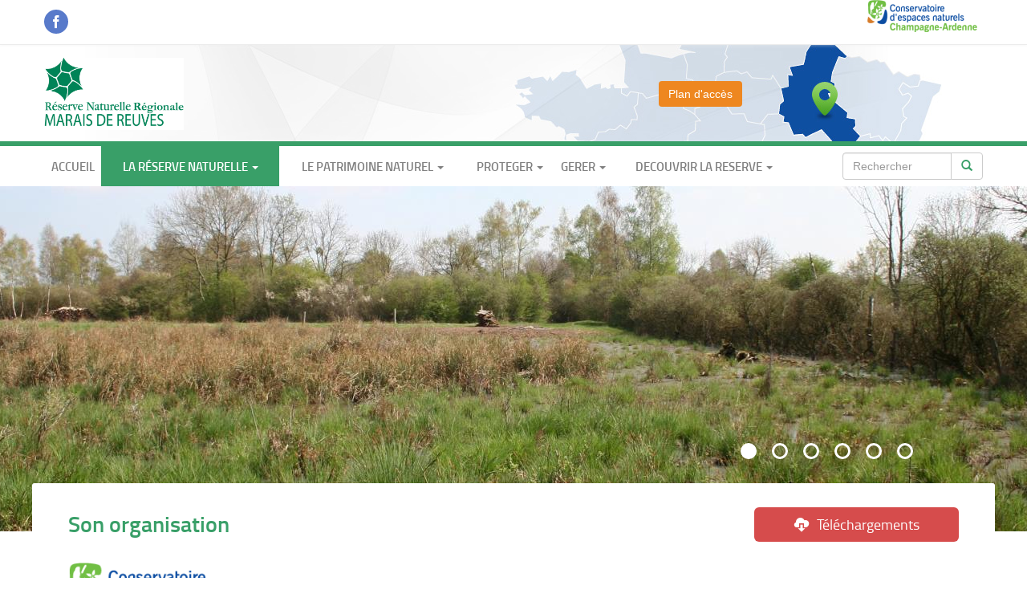

--- FILE ---
content_type: text/html; charset=utf-8
request_url: https://reserve-marais-reuves.org/organisation
body_size: 10800
content:
<!doctype html>
<!--[if IEMobile 7]><html class="iem7" lang="fr"><![endif]-->
<!--[if lte IE 6]><html class="lt-ie9 lt-ie8 lt-ie7" lang="fr"><![endif]-->
<!--[if (IE 7)&(!IEMobile)]><html class="lt-ie9 lt-ie8" lang="fr"><![endif]-->
<!--[if IE 8]><html class="lt-ie9" lang="fr" dir="ltr"><![endif]-->
<!--[if IE 9]><html class="ie9" lang="fr" dir="ltr"><![endif]-->
<!--[if (gt IE 9)|(gt IEMobile 7)]><html class="gt-ie9" lang="fr" dir="ltr"><![endif]-->
<!--[if !IE]><!--><html class="not-ie gt-ie9" lang="fr" dir="ltr"><!--<![endif]-->
<head>
  <meta charset="utf-8">
  <meta name="viewport" content="width=device-width, initial-scale=1.0">
  <meta http-equiv="Content-Type" content="text/html; charset=utf-8" />
<script src="https://www.google.com/recaptcha/api.js?hl=fr" async="async" defer="defer"></script>
<link rel="shortcut icon" href="https://reserve-marais-reuves.org/sites/all/themes/cencaux/favicon.ico" type="image/vnd.microsoft.icon" />
<link rel="icon" href="https://reserve-marais-reuves.org/sites/all/themes/base/favicon.png" type="image/png" />
<meta name="description" content="Le Conservatoire d&#039;espaces naturels de Champagne-Ardenne est le gestionnaire de la Réserve naturelle régionale du Marais de Reuves." />
<link rel="canonical" href="https://reserve-marais-reuves.org/organisation" />
<link rel="shortlink" href="https://reserve-marais-reuves.org/node/491" />
<meta property="og:site_name" content="la Réserve Naturelle Régionale du Marais de Reuves" />
<meta property="og:type" content="article" />
<meta property="og:url" content="https://reserve-marais-reuves.org/organisation" />
<meta property="og:title" content="Son organisation" />
<meta property="og:description" content="Le Conservatoire d&#039;espaces naturels de Champagne-Ardenne est le gestionnaire de la Réserve naturelle régionale du Marais de Reuves." />
<meta property="og:updated_time" content="2015-12-14T17:18:23+01:00" />
<meta property="article:published_time" content="2014-09-10T16:54:58+02:00" />
<meta property="article:modified_time" content="2015-12-14T17:18:23+01:00" />
  <title>Son organisation | la Réserve Naturelle Régionale du Marais de Reuves</title>
  <link type="text/css" rel="stylesheet" href="https://reserve-marais-reuves.org/sites/default/files/css/css_lQaZfjVpwP_oGNqdtWCSpJT1EMqXdMiU84ekLLxQnc4.css" media="all" />
<link type="text/css" rel="stylesheet" href="https://reserve-marais-reuves.org/sites/default/files/css/css_-TNq6F6EH1K3WcBMUMQP90OkyCq0Lyv1YnyoEj3kxiU.css" media="screen" />
<style media="print">#sb-container{position:relative;}#sb-overlay{display:none;}#sb-wrapper{position:relative;top:0;left:0;}#sb-loading{display:none;}
</style>
<link type="text/css" rel="stylesheet" href="https://reserve-marais-reuves.org/sites/default/files/css/css_l_wrwKlLbXoTC_UdDIYcMP0vi41iMBmYM7ezEKo1xn4.css" media="all" />
<link type="text/css" rel="stylesheet" href="https://reserve-marais-reuves.org/sites/default/files/css/css_MnXiytJtb186Ydycnpwpw34cuUsHaKc80ey5LiQXhSY.css" media="all" />
<style>.image-accueil-210{background-image:url("https://reserve-marais-reuves.org/sites/default/files/styles/apercu_extra_large/public/site_naturel/2011-04-08_rnr_reuves_3.jpg?itok=BlT78EYQ");}
.image-accueil-211{background-image:url("https://reserve-marais-reuves.org/sites/default/files/styles/apercu_extra_large/public/site_naturel/2008-07-10_rnr_reuves_1.jpg?itok=V5Frur9B");}
.image-accueil-212{background-image:url("https://reserve-marais-reuves.org/sites/default/files/styles/apercu_extra_large/public/site_naturel/genisse_charolaise._2.jpg?itok=CoctAQQw");}
.image-accueil-423{background-image:url("https://reserve-marais-reuves.org/sites/default/files/styles/apercu_extra_large/public/site_naturel/_dsf2201.jpg?itok=Ybuyvu24");}
.image-accueil-430{background-image:url("https://reserve-marais-reuves.org/sites/default/files/styles/apercu_extra_large/public/site_naturel/img_4277.jpg?itok=TGRzwhNC");}
.image-accueil-431{background-image:url("https://reserve-marais-reuves.org/sites/default/files/styles/apercu_extra_large/public/site_naturel/2009-05-15_rnr_reuves_eriophorum_polystachion_5.jpg?itok=oKIrtnsM");}
</style>
<link type="text/css" rel="stylesheet" href="https://reserve-marais-reuves.org/sites/default/files/css/css_-t1EMq3WhzqX6KGZCjGgWw3sOjtsLrjCSWwDJLNK4tE.css" media="all" />
<link type="text/css" rel="stylesheet" href="https://reserve-marais-reuves.org/sites/default/files/css/css_Y_GP6Qy6JxijD8CWBFbZUT3225EfuNbKZec7rraUePU.css" media="all" />
  <!-- HTML5 element support for IE6-8 -->
  <!--[if lt IE 9]>
    <script src="//html5shiv.googlecode.com/svn/trunk/html5.js"></script>
    <script src="/sites/all/themes/base/js/respond-1.4.2.min.js"></script>
  <![endif]-->
  <script src="https://reserve-marais-reuves.org/sites/default/files/js/js_XexEZhbTmj1BHeajKr2rPfyR8Y68f4rm0Nv3Vj5_dSI.js"></script>
<script src="https://reserve-marais-reuves.org/sites/default/files/js/js_xuKtET8tyhNdn6LUYkLnFivcWQvGtoMMhAf9amwySDQ.js"></script>
<script src="https://reserve-marais-reuves.org/sites/default/files/js/js_yOUCHAMcvOkfWbi0P8jnjcsYrGeXMrsJAF6Vtlt4HK8.js"></script>
<script src="https://reserve-marais-reuves.org/sites/default/files/js/js_6NN1f_LY-rWCsE06QjH_DgL2gOSUDyU6X-IBmVLeeSM.js"></script>
<script>(function(i,s,o,g,r,a,m){i["GoogleAnalyticsObject"]=r;i[r]=i[r]||function(){(i[r].q=i[r].q||[]).push(arguments)},i[r].l=1*new Date();a=s.createElement(o),m=s.getElementsByTagName(o)[0];a.async=1;a.src=g;m.parentNode.insertBefore(a,m)})(window,document,"script","https://www.google-analytics.com/analytics.js","ga");ga("create", "UA-59380273-9", {"cookieDomain":"auto"});ga("set", "anonymizeIp", true);ga("send", "pageview");</script>
<script src="https://reserve-marais-reuves.org/sites/default/files/js/js_DUNTYodva32GqgFb5T11Sne7vNBydw_Kz6E6zejEPcs.js"></script>
<script src="https://app.mailjet.com/pas-nc-embedded-v1.js"></script>
<script src="https://reserve-marais-reuves.org/sites/default/files/js/js_9FmkVTS0I_y1GrfzVbKZNkcauhQlUgwY29_w7_3MqNw.js"></script>
<script src="https://maps.googleapis.com/maps/api/js?v=3&amp;language=fr&amp;sensor=false&amp;libraries=geometry&amp;key=AIzaSyDz1YwLgEgIkyc775Elr5qpnHa17btMRHQ"></script>
<script src="https://reserve-marais-reuves.org/sites/default/files/js/js_SL9MhcVfq3IIxY_AchTGbNe2HkcpdN7CUi1RcUfMZ30.js"></script>
<script src="/sites/default/files/js/gmap_markers.js"></script>
<script src="https://reserve-marais-reuves.org/sites/default/files/js/js_z_HLCmN0wSN7JfN5tCms48Chk8pgC9P1ScpH131qgS8.js"></script>
<script src="https://reserve-marais-reuves.org/sites/default/files/js/js_sRj2KCnxGgisdDsgHZ8vwebzqjAfI-70_fe2tAerL-w.js"></script>
<script>
          Shadowbox.path = "/sites/all/libraries/shadowbox/";
        </script>
<script>jQuery.extend(Drupal.settings, {"basePath":"\/","pathPrefix":"","setHasJsCookie":0,"ajaxPageState":{"theme":"cencaux","theme_token":"8gwFBDegcwO4xDUJvbQpOvq10DNE2s77Q_ekmEh1YpM","js":{"https:\/\/www.googletagmanager.com\/gtag\/js?id=G-WL3VMKKF2H":1,"0":1,"sites\/all\/themes\/bootstrap\/js\/bootstrap.js":1,"sites\/all\/modules\/jquery_update\/replace\/jquery\/1.7\/jquery.min.js":1,"misc\/jquery-extend-3.4.0.js":1,"misc\/jquery-html-prefilter-3.5.0-backport.js":1,"misc\/jquery.once.js":1,"misc\/drupal.js":1,"sites\/all\/libraries\/shadowbox\/shadowbox.js":1,"sites\/all\/modules\/shadowbox\/shadowbox_auto.js":1,"misc\/form-single-submit.js":1,"sites\/all\/modules\/fb_likebox\/fb_likebox.js":1,"public:\/\/languages\/fr_P_VXYMTDHPRuvXs2MV9SE0GUVohwtO2sExKwPUc1SpU.js":1,"sites\/all\/themes\/base\/js\/jquery.jcarousel.min.js":1,"sites\/all\/themes\/base\/js\/jcarousel.responsive.js":1,"sites\/all\/modules\/captcha\/captcha.js":1,"1":1,"sites\/all\/modules\/antibot\/js\/antibot.js":1,"sites\/all\/modules\/webform\/js\/webform.js":1,"https:\/\/app.mailjet.com\/pas-nc-embedded-v1.js":1,"sites\/all\/modules\/gmap\/js\/gmap.js":1,"https:\/\/maps.googleapis.com\/maps\/api\/js?v=3\u0026language=fr\u0026sensor=false\u0026libraries=geometry\u0026key=AIzaSyDz1YwLgEgIkyc775Elr5qpnHa17btMRHQ":1,"sites\/all\/modules\/gmap\/js\/icon.js":1,"sites\/all\/modules\/gmap\/js\/marker.js":1,"sites\/all\/modules\/gmap\/js\/highlight.js":1,"sites\/all\/modules\/gmap\/js\/poly.js":1,"\/sites\/default\/files\/js\/gmap_markers.js":1,"sites\/all\/modules\/gmap\/js\/markerloader_static.js":1,"sites\/all\/modules\/gmap\/thirdparty\/markerclusterer.js":1,"sites\/all\/modules\/gmap\/js\/markerclusterer_marker.js":1,"sites\/all\/themes\/cencaux\/..\/..\/libraries\/bootstrap\/js\/alert.js":1,"sites\/all\/themes\/cencaux\/..\/..\/libraries\/bootstrap\/js\/button.js":1,"sites\/all\/themes\/cencaux\/..\/..\/libraries\/bootstrap\/js\/collapse.js":1,"sites\/all\/themes\/cencaux\/..\/..\/libraries\/bootstrap\/js\/dropdown.js":1,"sites\/all\/themes\/cencaux\/..\/..\/libraries\/bootstrap\/js\/tab.js":1,"sites\/all\/themes\/cencaux\/..\/..\/libraries\/bootstrap\/js\/transition.js":1,"sites\/all\/themes\/cencaux\/..\/..\/libraries\/bootstrap\/js\/carousel.js":1,"2":1},"css":{"modules\/system\/system.base.css":1,"sites\/all\/libraries\/shadowbox\/shadowbox.css":1,"0":1,"sites\/all\/modules\/simplenews\/simplenews.css":1,"sites\/all\/modules\/date\/date_api\/date.css":1,"sites\/all\/modules\/date\/date_popup\/themes\/datepicker.1.7.css":1,"modules\/field\/theme\/field.css":1,"modules\/node\/node.css":1,"sites\/all\/modules\/views\/css\/views.css":1,"sites\/all\/modules\/ctools\/css\/ctools.css":1,"1":1,"2":1,"3":1,"4":1,"5":1,"6":1,"sites\/all\/modules\/gmap\/gmap.css":1,"sites\/default\/files\/honeypot\/honeypot.css":1,"sites\/all\/modules\/webform\/css\/webform.css":1,"sites\/all\/themes\/base\/css\/style.css":1,"sites\/all\/themes\/cencaux\/css\/style.min.css":1,"sites\/all\/themes\/cencaux\/css\/color.css":1}},"shadowbox":{"animate":1,"animateFade":1,"animSequence":"sync","auto_enable_all_images":0,"auto_gallery":0,"autoplayMovies":true,"continuous":0,"counterLimit":"10","counterType":"default","displayCounter":1,"displayNav":1,"enableKeys":1,"fadeDuration":"0.35","handleOversize":"resize","handleUnsupported":"link","initialHeight":160,"initialWidth":320,"language":"fr","modal":false,"overlayColor":"#000","overlayOpacity":"0.85","resizeDuration":"0.35","showMovieControls":1,"slideshowDelay":"0","viewportPadding":20,"useSizzle":0},"better_exposed_filters":{"views":{"site_naturel":{"displays":{"gestionnaires":{"filters":[]},"image_principale":{"filters":[]},"image":{"filters":[]},"informations":{"filters":[]},"acces_gmap":{"filters":[]},"acces":{"filters":[]}}},"articles_domaine":{"displays":{"block_sidebar":{"filters":[]}}},"evenements_domain":{"displays":{"block":{"filters":[]}}},"partenaires_domain":{"displays":{"block":{"filters":[]}}}}},"gmap":{"auto2map":{"width":"100%","height":"400px","zoom":8,"maxzoom":"14","controltype":"Small","pancontrol":1,"streetviewcontrol":0,"align":"None","maptype":"Map","mtc":"horiz","baselayers":{"Map":1,"Satellite":1,"Hybrid":1},"styles":{"line_default":["0000ff","5","45","",""],"poly_default":["000000","3","25","ff0000","45"],"highlight_color":"ff0000"},"line_colors":["#00cc00","#ff0000","#0000ff"],"behavior":{"locpick":false,"nodrag":0,"nokeyboard":1,"nomousezoom":1,"nocontzoom":0,"autozoom":1,"dynmarkers":0,"overview":0,"collapsehack":0,"scale":0,"extramarkerevents":false,"clickableshapes":false,"highlight":0},"markermode":"0","id":"auto2map","latitude":"48.806900","longitude":"3.812780","markers":[{"latitude":"48.806900","longitude":"3.812780","markername":"green","offset":0,"text":"\u003Cdiv class=\u0022gmap-popup\u0022\u003E\u003Ch4\u003EEmplacement\u003C\/h4\u003E\u003Cdiv class=\u0022location vcard\u0022\u003E\n  \u003Cdiv class=\u0022adr\u0022\u003E\n                              \u003Cdiv class=\u0022country-name\u0022\u003EFrance\u003C\/div\u003E\n                                            \u003Cspan class=\u0022geo\u0022\u003E\u003Cabbr class=\u0022latitude\u0022 title=\u002248.806900\u0022\u003E48\u00b0 48\u0027 24.84\u0022 N\u003C\/abbr\u003E, \u003Cabbr\n            class=\u0022longitude\u0022 title=\u00223.812780\u0022\u003E3\u00b0 48\u0027 46.008\u0022 E\u003C\/abbr\u003E\u003C\/span\u003E\n            \u003C\/div\u003E\n  \u003C\/div\u003E\n\u003C\/div\u003E"}]}},"gmap_markermanager":{"filename":"markerclusterer.js","gridSize":60,"maxZoom":17,"styles":[{"height":56,"width":55,"opt_anchor":[28,28],"textColor":"white","url":"\/sites\/all\/themes\/portail\/images\/cluster.png"}]},"urlIsAjaxTrusted":{"\/organisation":true},"antibot":{"forms":{"webform-client-form-21":{"action":"\/organisation","key":"81908fb9a9a42d0b27d7afdda8ffeeb8"}}},"bootstrap":{"anchorsFix":1,"anchorsSmoothScrolling":1,"formHasError":1,"popoverEnabled":0,"popoverOptions":{"animation":1,"html":0,"placement":"right","selector":"","trigger":"click","triggerAutoclose":1,"title":"","content":"","delay":0,"container":"body"},"tooltipEnabled":0,"tooltipOptions":{"animation":1,"html":0,"placement":"auto left","selector":"","trigger":"hover focus","delay":0,"container":"body"}}});</script>
</head>
<body class="html not-front not-logged-in one-sidebar sidebar-first page-node page-node- page-node-491 node-type-page domain-rnr-reuves-cenca-dev-isics-fr" >
  <div id="skip-link">
    <a href="#main-content" class="element-invisible element-focusable">Aller au contenu principal</a>
  </div>
    <div id="wrapper">
  <header id="header" role="banner">
    <section class="header-access">
        <div class="region region-header">
    <section id="block-menu-menu-menu-social" class="block block-menu block-menu-menu-menu-social clearfix">
    <ul class="menu"><li class="first last leaf"><a href="https://www.facebook.com/conservatoire.espaces.naturels.champagne.ardenne" class="icomoon icon-social icon-facebook"><span>Facebook</span></a></li>
</ul></section>
<section id="block-views-site-naturel-gestionnaires" class="block block-views block-views-site-naturel-gestionnaires clearfix">
          
  <div class="views-field views-field-field-image">        <a href="http://www.cen-champagne-ardenne.org/" target="_blank"><img typeof="foaf:Image" class="img-responsive" src="https://reserve-marais-reuves.org/sites/default/files/styles/icone_header/public/gestionnaires/logo.png?itok=LgZ9fzZ_" width="137" height="40" alt="Logo du conservatoire d&#039;espaces naturels Champagne-Ardenne" /></a>  </div></section>
  </div>
    </section>
    <div class="header">
      <div class="logo-access">
        <div class="container">
          <div class="row">
            <span class="name">
              <a class="logo-link" href="/" title="Accueil">
                <img class="logo" src="https://reserve-marais-reuves.org/sites/default/files/logo_rnr-marais_de_reuves.jpg" alt="Accueil" />
              </a>
            </span>
            <span class="header-access-link">
              <a href="#access" class="link">Plan d'accès</a>
            </span>
          </div>
        </div>
      </div>
      <div id="navbar" class="navbar-default">
        <div class="container">
          <div class="navbar-header">
            <button type="button" class="navbar-toggle" data-toggle="collapse" data-target=".navbar-collapse">
              <span class="sr-only">Toggle navigation</span>
              <span class="icon-bar"></span>
              <span class="icon-bar"></span>
              <span class="icon-bar"></span>
            </button>
          </div>

                      <div class="navbar-collapse collapse">
              <nav class="nav-navigation" role="navigation">
                  <div class="nav-menu">
                                      <ul class="menu nav navbar-nav"><li class="first leaf item item-level-1"><span class="link-base"><a href="/" title="" class="link link-level-1">Accueil</a></span></li>
<li class="expanded active-trail active item item-level-1 dropdown active"><span class="link-base"><a href="/organisation" title="" class="active-trail link link-level-1 dropdown-toggle active" data-target="#" data-toggle="dropdown">La réserve naturelle <i class="caret"></i></a><ul class="dropdown-menu"><li class="first expanded active-trail active item item-level-2 active"><a href="/organisation" class="active-trail link link-level-2 link-level-child active">Son organisation</a></li>
<li class="leaf item item-level-2"><a href="/site-1" class="link link-level-2 link-level-child">Le site</a></li>
<li class="leaf item item-level-2"><a href="/contexte" class="link link-level-2 link-level-child">Contexte</a></li>
<li class="leaf item item-level-2"><a href="/historique-dates-marquantes" class="link link-level-2 link-level-child">Historique et dates marquantes</a></li>
<li class="last leaf item item-level-2"><a href="/lhomme-dans-tout-ca" class="link link-level-2 link-level-child">La place de l'Homme</a></li>
</ul></span></li>
<li class="expanded item item-level-1 dropdown"><span class="link-base"><a href="/milieux-naturels-3" title="" class="link link-level-1 dropdown-toggle" data-target="#" data-toggle="dropdown">Le patrimoine naturel <i class="caret"></i></a><ul class="dropdown-menu"><li class="first leaf item item-level-2"><a href="/milieux-naturels-3" class="link link-level-2 link-level-child">Les milieux naturels</a></li>
<li class="leaf item item-level-2"><a href="/faune-3" class="link link-level-2 link-level-child">La faune</a></li>
<li class="last leaf item item-level-2"><a href="/flore-3" class="link link-level-2 link-level-child">La flore</a></li>
</ul></span></li>
<li class="expanded item item-level-1 dropdown"><span class="link-base"><a href="/proteger" class="link link-level-1 dropdown-toggle" data-target="#" data-toggle="dropdown">PROTEGER <i class="caret"></i></a><ul class="dropdown-menu"><li class="first leaf item item-level-2"><a href="/reglementation-3" class="link link-level-2 link-level-child">La réglementation</a></li>
<li class="last leaf item item-level-2"><a href="/surveillance-3" class="link link-level-2 link-level-child">La surveillance</a></li>
</ul></span></li>
<li class="expanded item item-level-1 dropdown"><span class="link-base"><a href="/gerer-1" class="link link-level-1 dropdown-toggle" data-target="#" data-toggle="dropdown">GERER <i class="caret"></i></a><ul class="dropdown-menu"><li class="first leaf item item-level-2"><a href="/gestion-milieux-naturels-0" class="link link-level-2 link-level-child">La gestion des milieux naturels</a></li>
<li class="leaf item item-level-2"><a href="/plan-gestion-2" class="link link-level-2 link-level-child">Le plan de gestion</a></li>
<li class="last leaf item item-level-2"><a href="/inventaires-suivis-ecologiques-2" class="link link-level-2 link-level-child">Les inventaires et suivis écologiques</a></li>
</ul></span></li>
<li class="last expanded item item-level-1 dropdown"><span class="link-base"><a href="/decouvrir" class="link link-level-1 dropdown-toggle" data-target="#" data-toggle="dropdown">DECOUVRIR LA RESERVE <i class="caret"></i></a><ul class="dropdown-menu"><li class="first leaf item item-level-2"><a href="/en-visite-accompagnee-2" class="link link-level-2 link-level-child">En visite accompagnée</a></li>
<li class="last leaf item item-level-2"><a href="/en-visite-libre-2" class="link link-level-2 link-level-child">En visite libre</a></li>
</ul></span></li>
</ul>                                  </div>
                <div class="navbar-right navbar-search">
                                        <div class="region region-navigation">
    <section id="block-search-form" class="block block-search block-search-form clearfix">
  <div class="block-content">
                <div class="block-info">
      <form class="form-search content-search" action="/organisation" method="post" id="search-block-form" accept-charset="UTF-8"><div>
    <div class="input-group"><input title="Indiquer les termes à rechercher" placeholder="Rechercher" class="form-control form-text" type="text" id="edit-search-block-form--2" name="search_block_form" value="" size="15" maxlength="128" /><span class="input-group-btn"><button type="submit" class="btn btn-default"><span class="icon glyphicon glyphicon-search" aria-hidden="true"></span></button></span></div><div class="form-actions form-wrapper form-group" id="edit-actions"><button class="element-invisible btn btn-primary form-submit" type="submit" id="edit-submit" name="op" value="Rechercher">Rechercher</button>
</div><input type="hidden" name="form_build_id" value="form-5P6pzIR0yxBzTxgSyLotL89PFH0qfD0VCnQ3nMV2FDg" />
<input type="hidden" name="form_id" value="search_block_form" />
</div>
</form>    </div>
  </div>
</section>
  </div>
                                  </div>
              </nav>
            </div>
                  </div>
      </div>
    </div>
  </header>

    <div class="region region-post-header">
    <section id="block-views-site-naturel-image-principale" class="block block-views block-views-site-naturel-image-principale clearfix">
  <div class="block-content">
                <div class="block-info">
        <div id="carousel-slide-accueil" class="carousel slide" data-ride="carousel" data-interval="15000">
  <div class="carousel-inner">
          <div class="item active views-row views-row-1 views-row-odd views-row-first">
        <div class='views-field slide-background image-accueil-210'></div>      </div>
          <div class="item views-row views-row-2 views-row-even">
        <div class='views-field slide-background image-accueil-211'></div>      </div>
          <div class="item views-row views-row-3 views-row-odd">
        <div class='views-field slide-background image-accueil-212'></div>      </div>
          <div class="item views-row views-row-4 views-row-even">
        <div class='views-field slide-background image-accueil-423'></div>      </div>
          <div class="item views-row views-row-5 views-row-odd">
        <div class='views-field slide-background image-accueil-430'></div>      </div>
          <div class="item views-row views-row-6 views-row-even views-row-last">
        <div class='views-field slide-background image-accueil-431'></div>      </div>
      </div>

  <div class="carousel-navigation-container">
    <ol class="carousel-indicators carousel-navigation">
              <li data-target="#carousel-slide-accueil" data-slide-to="0" class="active"></li>
              <li data-target="#carousel-slide-accueil" data-slide-to="1" ></li>
              <li data-target="#carousel-slide-accueil" data-slide-to="2" ></li>
              <li data-target="#carousel-slide-accueil" data-slide-to="3" ></li>
              <li data-target="#carousel-slide-accueil" data-slide-to="4" ></li>
              <li data-target="#carousel-slide-accueil" data-slide-to="5" ></li>
          </ol>
  </div>
</div>    </div>
  </div>
</section>
  </div>

  <div id="main" class="main-container container">
    <div class="main-row">
      <section class="primary-content">
        <a id="main-content"></a>
                <h1 class="page-header">
                      Son organisation                  </h1>
                                                                            <div class="region region-content">
    <section id="block-system-main" class="block block-system block-system-main clearfix">
  <div class="block-content">
                <div class="block-info">
      <article id="node-491" class="node node-page clearfix" about="/organisation" typeof="foaf:Document">
    <header>
            <span property="dc:title" content="Son organisation" class="rdf-meta element-hidden"></span>      </header>
    <div class="field field-name-body field-type-text-with-summary field-label-hidden">
            <div class="field-item" property="content:encoded">
      <p><a href="http://www.cen-champagne-ardenne.org/" target="_blank"><img alt="" height="71" src="/sites/default/files/gestionnaires/logo_1.png" width="244" /></a></p>
<p><strong><span>Le Conservatoire d'espaces naturels de Champagne-Ardenne est le gestionnaire de la Réserve naturelle régionale du Marais de Reuves.</span></strong></p>
<p><span>Désigné pour 10 ans par la Région Champagne-Ardenne, suite à l'arrêté préfectoral du 21 avril 2008, le CENCA est chargé de veiller à la préservation du site naturel et à la mise en oe</span><span>uvre du programme d'actions défini par le plan de gestion de la Réserve.</span></p>
<p><span>La gestion de la réserve se fait de manière concertée avec les acteurs du territoire concernés : élus, propriétaires, chasseurs,..<br />Ils contituent le Comité consultatif, présidé par le Président du Conseil régional.<br />Réuni chaque année, ce comité définit, examine et valide la gestion et les actions à mettre en oeuvre pour protéger et valoriser le site, en respect du plan de gestion de la Réserve.</span></p>
<p><span>Sur la Réserve naturelle régionale du Marais de Reuves, une convention a été signée entre le CENCA, gestionnaire de la Réserve, et l'Association de Chasse de Reuves.<br />Cette convention vise à assurer la concertation entre les deux structures afin de mettre en place une gestion cohérente et pertinente du site.</span></p>
<p><span>La <strong>zone coeur </strong>constitue la partie gérée par agro-pastoralisme.<br />L'association de Chasse intervient sur la <strong>zone périphérique</strong>, où des opérations de gestion des layons sont réalisées. Sur cette zone, la concertation entre les structures est renforcée pour permettre la gestion du site la plus adaptée aux milieux naturels et aux activités humaines existantes.</span></p>
<p> </p>
<p><img alt="" height="609" src="/sites/default/files/coeur_reserve.jpeg" width="426" /></p>
<p> </p>
<p> </p>
<p> </p>
    </div>
  </div>
    <footer>
          </footer>
    </article>
    </div>
  </div>
</section>
  </div>
      </section>

              <aside class="aside-content" role="complementary">
            <div class="region region-sidebar-first">
    <section id="block-block-4" class="block block-block block-block-4 clearfix">
  <div class="block-content">
                <div class="block-info">
      <p><a class="link" href="/telechargements"><i class="icon custom-icon-telechargements"><span class="icon-explain">telechargements</span></i>Téléchargements</a></p>    </div>
  </div>
</section>
<section id="block-menu-block-1" class="block block-menu-block block-menu-block-1 clearfix">
  <div class="block-content">
              <h2 class="block-title">Menu</h2>
            <div class="block-info">
      <div class="menu-block-wrapper menu-block-1 menu-name-menu-menu--sites-naturels parent-mlid-0 menu-level-2">
  <ul class="menu"><li class="first expanded active-trail active menu-mlid-990 active item item-level-2 active"><a href="/organisation" class="active-trail link link-level-2 link-level-child active">Son organisation</a></li>
<li class="leaf menu-mlid-1168 item item-level-2"><a href="/site-1" class="link link-level-2 link-level-child">Le site</a></li>
<li class="leaf menu-mlid-1157 item item-level-2"><a href="/contexte" class="link link-level-2 link-level-child">Contexte</a></li>
<li class="leaf menu-mlid-993 item item-level-2"><a href="/historique-dates-marquantes" class="link link-level-2 link-level-child">Historique et dates marquantes</a></li>
<li class="last leaf menu-mlid-1291 item item-level-2"><a href="/lhomme-dans-tout-ca" class="link link-level-2 link-level-child">La place de l'Homme</a></li>
</ul></div>
    </div>
  </div>
</section>
<section id="block-views-articles-domaine-block-sidebar" class="block block-views block-views-articles-domaine-block-sidebar clearfix">
  <div class="block-content">
              <h2 class="block-title">Les dernières actualités</h2>
            <div class="block-info">
      <div class="view view-articles-domaine view-id-articles_domaine view-display-id-block_sidebar view-dom-id-6fe6c9b07c5e28be2df9c0c660972140 view-display-id-block_sidebar-id-articles-domaine">
        
  
  
      <div class="view-content">
      <div class="item-list">    <ul>          <li class="views-row views-row-1 views-row-odd views-row-first">  
  <h3 class="views-field views-field-title">        <a href="/articles/fil-lortie">Du fil avec de l'Ortie</a>  </h3>  
  <strong class="views-field views-field-created">        Le 12/08/2025  </strong></li>
          <li class="views-row views-row-2 views-row-even views-row-last">  
  <h3 class="views-field views-field-title">        <a href="/articles/petites-betes-mare-annulee">Les petites bêtes de la mare : annulée</a>  </h3>  
  <strong class="views-field views-field-created">        Le 26/06/2025  </strong></li>
      </ul></div>    </div>
  
  
  
      <div class="more-link">
  <a href="/liste-articles">
    <i class="icomoon icon-plus-alt"></i> <span>Voir plus d&#039;actualités</span>
  </a>
</div>
  
  
  
</div>    </div>
  </div>
</section>
<section id="block-views-site-naturel-image" class="block block-views block-views-site-naturel-image clearfix">
  <div class="block-content">
              <h2 class="block-title">La réserve en images</h2>
            <div class="block-info">
            
  <div class="views-field views-field-field-images">        <div class="field-content"><a href="/galerie"><img typeof="foaf:Image" class="img-responsive" src="https://reserve-marais-reuves.org/sites/default/files/styles/large/public/site_naturel/_dsf2201.jpg?itok=9RrufmQv" width="480" height="480" alt="Marais de Reuves vu du ciel" /></a></div>  </div>    </div>
  </div>
</section>
<section id="block-views-site-naturel-informations" class="block block-views block-views-site-naturel-informations clearfix">
  <div class="block-content">
              <h2 class="block-title">Informations</h2>
            <div class="block-info">
            
  <div class="views-field views-field-main-infos">        <strong class="views-field views-field-field-departement">Marne -</strong>
<span class="views-field views-field-field-villes">Reuves</span>  </div>  
  <div class="views-field views-field-field-type-de-milieu">        Tourbière et marais  </div>  
  <div class="views-field views-field-field-reserve-naturelle">    <span class="views-label views-label-field-reserve-naturelle">Réserve naturelle ?</span>    <i class="glyphicon glyphicon-ok"></i><span>Oui</span>  </div>  
  <div class="views-field views-field-field-sentiers-balises">    <span class="views-label views-label-field-sentiers-balises">Sentier de découverte ?</span>    <i class="glyphicon glyphicon-ok"></i><span>Oui</span>  </div>  
  <div class="views-field views-field-field-surface-protegee">    <span class="views-label views-label-field-surface-protegee">Surface protégée :</span>    <span class="field-content">64,32ha</span>  </div>  
  <div class="views-field views-field-field-jour-creation">    <span class="views-label views-label-field-jour-creation">Date de création : </span>    <div class="field-content"><span class="date-display-single" property="dc:date" datatype="xsd:dateTime" content="2008-05-16T00:00:00+02:00">Vendredi 16 Mai 2008</span></div>  </div>  
  <div class="views-field views-field-field-milieux-naturels">    <span class="views-label views-label-field-milieux-naturels">Milieux naturels :</span>    <div class="field-content">Marais alcalin, mares, prairies et boisement humides</div>  </div>  
  <div class="views-field views-field-field-proprietaires">    <span class="views-label views-label-field-proprietaires">Propriétaire(s) :</span>    <div class="field-content">Commune de Reuves</div>  </div>  
  <div class="views-field views-field-field-gestionnaires-reserve">    <span class="views-label views-label-field-gestionnaires-reserve">Gestionnaire(s) du site :</span>    <div class="field-content">Conservatoire d&#039;espaces naturels de Champagne-Ardenne</div>  </div>    </div>
  </div>
</section>
<section id="block-block-5" class="block block-block block-block-5 clearfix">
  <div class="block-content">
              <h2 class="block-title">Newsletter</h2>
            <div class="block-info">
      <iframe data-w-type="embedded" frameborder="0" scrolling="no" marginheight="0" marginwidth="0" src="https://redir.cen-champagne-ardenne.org/wgt/4tls/m13/form?c=8c7d95d9" width="100%" height="350px"></iframe>    </div>
  </div>
</section>
  </div>
        </aside>
          </div>
  </div>
    <div class="region region-pre-footer">
    <section id="block-views-partenaires-domain-block" class="block block-views block-views-partenaires-domain-block clearfix">
  <div class="block-content">
                <div class="block-info">
      <div class="view view-partenaires-domain view-id-partenaires_domain view-display-id-block view-dom-id-faec877f6d2f0d29c906e12ece5fbab8 view-display-id-block-id-partenaires-domain">
        
  
  
      <div class="view-content">
      
<div class="jcarousel-wrapper  with-navigation">
      <a class="jcarousel-prev" href="#" data-jcarouselcontrol="true"></a>
    <div class="jcarousel" data-jcarousel="true">
    <ul>
              <li class="item active views-row-odd views-row-first">
            
  <div class="views-field views-field-field-lien">        <div class="field-content"><span class="link"><img typeof="foaf:Image" class="img-responsive" src="https://reserve-marais-reuves.org/sites/default/files/styles/medium_small/public/partenaires/ue.jpg?itok=vvv1QX8T" width="150" height="113" alt="" /></span></div>  </div>        </li>
              <li class="item views-row-even">
            
  <div class="views-field views-field-field-lien">        <div class="field-content"><a href="http://www.eau-seine-normandie.fr/" class="link" target="_blank"><img typeof="foaf:Image" class="img-responsive" src="https://reserve-marais-reuves.org/sites/default/files/styles/medium_small/public/partenaires/logo_aesn.jpg?itok=Xrv7RqID" width="150" height="65" alt="" /></a></div>  </div>        </li>
              <li class="item views-row-odd">
            
  <div class="views-field views-field-field-lien">        <div class="field-content"><span class="link"><img typeof="foaf:Image" class="img-responsive" src="https://reserve-marais-reuves.org/sites/default/files/styles/medium_small/public/partenaires/logo-ue-feder-web_0.jpg?itok=YYSPCaeS" width="150" height="117" alt="" /></span></div>  </div>        </li>
              <li class="item views-row-even">
            
  <div class="views-field views-field-field-lien">        <div class="field-content"><a href="http://www.reserves-naturelles.org/" class="link" target="_blank"><img typeof="foaf:Image" class="img-responsive" src="https://reserve-marais-reuves.org/sites/default/files/styles/medium_small/public/partenaires/logo.png?itok=ism2odmG" width="142" height="77" alt="" /></a></div>  </div>        </li>
              <li class="item views-row-odd views-row-last">
            
  <div class="views-field views-field-field-lien">        <div class="field-content"><a href="http://www.grandest.fr/" class="link" target="_blank"><img typeof="foaf:Image" class="img-responsive" src="https://reserve-marais-reuves.org/sites/default/files/styles/medium_small/public/partenaires/rge_rvb.png?itok=nsN4vgCT" width="150" height="50" alt="" /></a></div>  </div>        </li>
          </ul>
  </div>
      <a class="jcarousel-next" href="#" data-jcarouselcontrol="true"></a>
  </div>    </div>
  
  
  
  
  
  
</div>    </div>
  </div>
</section>
  </div>
  <footer id="access" class="footer">
        <div class="container footer-cols">
        <div class="region region-footer">
    <section id="block-views-site-naturel-acces" class="block block-views block-views-site-naturel-acces clearfix">
  <div class="block-content">
                <div class="block-info">
        <div class="view-content">
        
  <div class="views-field views-field-field-acces">    <h2 class="views-label views-label-field-acces">Accès</h2>    <p>Le départ du sentier se trouve à environ à 500 m du village de Reuves, en direction de Villevenard.<br /><strong><span>Le sentier est accessible au public du 1er avril au 30 août uniquement.</span></strong><br /><span>Un parking vous permet de stationner à proximité du départ.</span></p>
  </div>  
  <div class="views-field views-field-field-nom-adresse">    <h2 class="views-label views-label-field-nom-adresse">Nom &amp; Adresse du contact</h2>    <div class="field-content"><div class="location vcard">
  <div class="adr">
          <span class="fn">Conservatoire d&#039;espaces naturels de Champagne-Ardenne</span>
              <div class="street-address">
        30 Chaussée du Port - CS 50423              </div>
              <span class="postal-code">51035</span>
              <span class="locality">Châlons-en-Champagne Cedex</span>
                                                  </div>
  </div>

<span class="views-field views-field-field-telephone">0326691239</span></div>  </div>  </div>
  <div class="attachment attachment-after">
          
  <div class="views-field views-field-field-emplacement">        <div class="field-content"><div style="width: 100%; height: 400px;" id="gmap-auto2map-gmap0" class="gmap-control gmap-gmap gmap gmap-map gmap-auto2map-gmap"><noscript>Javascript est requis pour visualiser cette carte.</noscript></div></div>  </div>  </div>
    </div>
  </div>
</section>
<section id="block-webform-client-block-21" class="block block-webform block-webform-client-block-21 clearfix">
  <div class="block-content">
              <h2 class="block-title">Contactez-nous</h2>
            <div class="block-info">
      <noscript>
  <style>form.antibot { display: none !important; }</style>
  <div class="antibot-no-js antibot-message antibot-message-warning messages warning">
    You must have JavaScript enabled to use this form.  </div>
</noscript>
<form class="webform-client-form webform-client-form-21 contact webform-form  antibot" action="/antibot" method="post" id="webform-client-form-21" accept-charset="UTF-8"><div class="form-item webform-component webform-component-textfield webform-component--nom form-group form-item form-item-submitted-nom form-type-textfield form-group"> <label class="control-label" for="edit-submitted-nom">Votre nom <span class="form-required" title="Ce champ est requis.">*</span></label>
<input required="required" class="form-control form-text required" type="text" id="edit-submitted-nom" name="submitted[nom]" value="" size="60" maxlength="128" /></div><div class="form-item webform-component webform-component-email webform-component--courriel form-group form-item form-item-submitted-courriel form-type-webform-email form-group"> <label class="control-label" for="edit-submitted-courriel">Votre email <span class="form-required" title="Ce champ est requis.">*</span></label>
<input required="required" class="email form-control form-text form-email required" type="email" id="edit-submitted-courriel" name="submitted[courriel]" size="60" /></div><div class="form-item webform-component webform-component-textfield webform-component--objet form-item form-item-submitted-objet form-type-hidden"><input required="required" type="hidden" name="submitted[objet]" value="Contact via la Réserve Naturelle Régionale du Marais de Reuves" />
 <label class="control-label element-invisible" for="edit-submitted-objet">Objet <span class="form-required" title="Ce champ est requis.">*</span></label>
</div><div class="form-item webform-component webform-component-textarea webform-component--message form-group form-item form-item-submitted-message form-type-textarea form-group"> <label class="control-label" for="edit-submitted-message">Message <span class="form-required" title="Ce champ est requis.">*</span></label>
<div class="form-textarea-wrapper"><textarea required="required" class="form-control form-textarea required" id="edit-submitted-message" name="submitted[message]" cols="60" rows="5"></textarea></div></div><input type="hidden" name="details[sid]" />
<input type="hidden" name="details[page_num]" value="1" />
<input type="hidden" name="details[page_count]" value="1" />
<input type="hidden" name="details[finished]" value="0" />
<input type="hidden" name="form_build_id" value="form-ZpjPKDgqSh9gdMN9Kmx5EdP4qSDVVU26bJ8-GJk2ZVk" />
<input type="hidden" name="form_id" value="webform_client_form_21" />
<input type="hidden" name="antibot_key" value="" />
<div class="firstname-textfield"><div class="form-item form-item-firstname form-type-textfield form-group"> <label class="control-label" for="edit-firstname">Leave this field blank</label>
<input autocomplete="off" class="form-control form-text" type="text" id="edit-firstname" name="firstname" value="" size="20" maxlength="128" /></div></div><div class="captcha"><input type="hidden" name="captcha_sid" value="3041348" />
<input type="hidden" name="captcha_token" value="1edc431f737654d32b3263de649ac5b2" />
<input type="hidden" name="captcha_response" value="Google no captcha" />
<div class="g-recaptcha" data-sitekey="6LcgsVcbAAAAAA8Ii92Cyue3mwJegN7nx1k6FqFU" data-theme="light" data-type="image"></div><input type="hidden" name="captcha_cacheable" value="1" />
</div><div class="form-actions"><button class="webform-submit button-primary btn btn-default form-submit" type="submit" name="op" value="Envoyer">Envoyer</button>
</div></form>    </div>
  </div>
</section>
  </div>
    </div>
  </footer>
</div>
<section id="block-menu-menu-footer-menu" class="block block-menu block-menu-menu-footer-menu clearfix">
  <div class="block-content">
                <div class="block-info">
      <ul class="menu"><li class="item">&copy; CEN Champagne-Ardenne 2026</li><li class="first leaf item"><a href="https://reserve-marais-reuves.org/mentions-legales" title="" class="link">Mentions légales</a></li>
<li class="last leaf item isics">Une création <a href="http://www.isics.fr" target="_blank" class="link"><img src="/sites/all/themes/base/images/isics.png" alt="Isics, création de site internet et référencement dans les Ardennes" ></a></li>
</ul>    </div>
  </div>
</section>
  <script src="https://www.googletagmanager.com/gtag/js?id=G-WL3VMKKF2H"></script>
<script>
    window.dataLayer = window.dataLayer || [];
    function gtag(){dataLayer.push(arguments);}
    gtag('js', new Date());
    gtag('config', 'G-WL3VMKKF2H');</script>
<script src="https://reserve-marais-reuves.org/sites/default/files/js/js_L50O_PWoAuMOxVjnzZCkNSSmI0kFwhZsO1_KS8WnGKw.js"></script>
</body>
</html>


--- FILE ---
content_type: text/html; charset=utf-8
request_url: https://www.google.com/recaptcha/api2/anchor?ar=1&k=6LcgsVcbAAAAAA8Ii92Cyue3mwJegN7nx1k6FqFU&co=aHR0cHM6Ly9yZXNlcnZlLW1hcmFpcy1yZXV2ZXMub3JnOjQ0Mw..&hl=fr&type=image&v=PoyoqOPhxBO7pBk68S4YbpHZ&theme=light&size=normal&anchor-ms=20000&execute-ms=30000&cb=vrw28v2mkm6e
body_size: 49531
content:
<!DOCTYPE HTML><html dir="ltr" lang="fr"><head><meta http-equiv="Content-Type" content="text/html; charset=UTF-8">
<meta http-equiv="X-UA-Compatible" content="IE=edge">
<title>reCAPTCHA</title>
<style type="text/css">
/* cyrillic-ext */
@font-face {
  font-family: 'Roboto';
  font-style: normal;
  font-weight: 400;
  font-stretch: 100%;
  src: url(//fonts.gstatic.com/s/roboto/v48/KFO7CnqEu92Fr1ME7kSn66aGLdTylUAMa3GUBHMdazTgWw.woff2) format('woff2');
  unicode-range: U+0460-052F, U+1C80-1C8A, U+20B4, U+2DE0-2DFF, U+A640-A69F, U+FE2E-FE2F;
}
/* cyrillic */
@font-face {
  font-family: 'Roboto';
  font-style: normal;
  font-weight: 400;
  font-stretch: 100%;
  src: url(//fonts.gstatic.com/s/roboto/v48/KFO7CnqEu92Fr1ME7kSn66aGLdTylUAMa3iUBHMdazTgWw.woff2) format('woff2');
  unicode-range: U+0301, U+0400-045F, U+0490-0491, U+04B0-04B1, U+2116;
}
/* greek-ext */
@font-face {
  font-family: 'Roboto';
  font-style: normal;
  font-weight: 400;
  font-stretch: 100%;
  src: url(//fonts.gstatic.com/s/roboto/v48/KFO7CnqEu92Fr1ME7kSn66aGLdTylUAMa3CUBHMdazTgWw.woff2) format('woff2');
  unicode-range: U+1F00-1FFF;
}
/* greek */
@font-face {
  font-family: 'Roboto';
  font-style: normal;
  font-weight: 400;
  font-stretch: 100%;
  src: url(//fonts.gstatic.com/s/roboto/v48/KFO7CnqEu92Fr1ME7kSn66aGLdTylUAMa3-UBHMdazTgWw.woff2) format('woff2');
  unicode-range: U+0370-0377, U+037A-037F, U+0384-038A, U+038C, U+038E-03A1, U+03A3-03FF;
}
/* math */
@font-face {
  font-family: 'Roboto';
  font-style: normal;
  font-weight: 400;
  font-stretch: 100%;
  src: url(//fonts.gstatic.com/s/roboto/v48/KFO7CnqEu92Fr1ME7kSn66aGLdTylUAMawCUBHMdazTgWw.woff2) format('woff2');
  unicode-range: U+0302-0303, U+0305, U+0307-0308, U+0310, U+0312, U+0315, U+031A, U+0326-0327, U+032C, U+032F-0330, U+0332-0333, U+0338, U+033A, U+0346, U+034D, U+0391-03A1, U+03A3-03A9, U+03B1-03C9, U+03D1, U+03D5-03D6, U+03F0-03F1, U+03F4-03F5, U+2016-2017, U+2034-2038, U+203C, U+2040, U+2043, U+2047, U+2050, U+2057, U+205F, U+2070-2071, U+2074-208E, U+2090-209C, U+20D0-20DC, U+20E1, U+20E5-20EF, U+2100-2112, U+2114-2115, U+2117-2121, U+2123-214F, U+2190, U+2192, U+2194-21AE, U+21B0-21E5, U+21F1-21F2, U+21F4-2211, U+2213-2214, U+2216-22FF, U+2308-230B, U+2310, U+2319, U+231C-2321, U+2336-237A, U+237C, U+2395, U+239B-23B7, U+23D0, U+23DC-23E1, U+2474-2475, U+25AF, U+25B3, U+25B7, U+25BD, U+25C1, U+25CA, U+25CC, U+25FB, U+266D-266F, U+27C0-27FF, U+2900-2AFF, U+2B0E-2B11, U+2B30-2B4C, U+2BFE, U+3030, U+FF5B, U+FF5D, U+1D400-1D7FF, U+1EE00-1EEFF;
}
/* symbols */
@font-face {
  font-family: 'Roboto';
  font-style: normal;
  font-weight: 400;
  font-stretch: 100%;
  src: url(//fonts.gstatic.com/s/roboto/v48/KFO7CnqEu92Fr1ME7kSn66aGLdTylUAMaxKUBHMdazTgWw.woff2) format('woff2');
  unicode-range: U+0001-000C, U+000E-001F, U+007F-009F, U+20DD-20E0, U+20E2-20E4, U+2150-218F, U+2190, U+2192, U+2194-2199, U+21AF, U+21E6-21F0, U+21F3, U+2218-2219, U+2299, U+22C4-22C6, U+2300-243F, U+2440-244A, U+2460-24FF, U+25A0-27BF, U+2800-28FF, U+2921-2922, U+2981, U+29BF, U+29EB, U+2B00-2BFF, U+4DC0-4DFF, U+FFF9-FFFB, U+10140-1018E, U+10190-1019C, U+101A0, U+101D0-101FD, U+102E0-102FB, U+10E60-10E7E, U+1D2C0-1D2D3, U+1D2E0-1D37F, U+1F000-1F0FF, U+1F100-1F1AD, U+1F1E6-1F1FF, U+1F30D-1F30F, U+1F315, U+1F31C, U+1F31E, U+1F320-1F32C, U+1F336, U+1F378, U+1F37D, U+1F382, U+1F393-1F39F, U+1F3A7-1F3A8, U+1F3AC-1F3AF, U+1F3C2, U+1F3C4-1F3C6, U+1F3CA-1F3CE, U+1F3D4-1F3E0, U+1F3ED, U+1F3F1-1F3F3, U+1F3F5-1F3F7, U+1F408, U+1F415, U+1F41F, U+1F426, U+1F43F, U+1F441-1F442, U+1F444, U+1F446-1F449, U+1F44C-1F44E, U+1F453, U+1F46A, U+1F47D, U+1F4A3, U+1F4B0, U+1F4B3, U+1F4B9, U+1F4BB, U+1F4BF, U+1F4C8-1F4CB, U+1F4D6, U+1F4DA, U+1F4DF, U+1F4E3-1F4E6, U+1F4EA-1F4ED, U+1F4F7, U+1F4F9-1F4FB, U+1F4FD-1F4FE, U+1F503, U+1F507-1F50B, U+1F50D, U+1F512-1F513, U+1F53E-1F54A, U+1F54F-1F5FA, U+1F610, U+1F650-1F67F, U+1F687, U+1F68D, U+1F691, U+1F694, U+1F698, U+1F6AD, U+1F6B2, U+1F6B9-1F6BA, U+1F6BC, U+1F6C6-1F6CF, U+1F6D3-1F6D7, U+1F6E0-1F6EA, U+1F6F0-1F6F3, U+1F6F7-1F6FC, U+1F700-1F7FF, U+1F800-1F80B, U+1F810-1F847, U+1F850-1F859, U+1F860-1F887, U+1F890-1F8AD, U+1F8B0-1F8BB, U+1F8C0-1F8C1, U+1F900-1F90B, U+1F93B, U+1F946, U+1F984, U+1F996, U+1F9E9, U+1FA00-1FA6F, U+1FA70-1FA7C, U+1FA80-1FA89, U+1FA8F-1FAC6, U+1FACE-1FADC, U+1FADF-1FAE9, U+1FAF0-1FAF8, U+1FB00-1FBFF;
}
/* vietnamese */
@font-face {
  font-family: 'Roboto';
  font-style: normal;
  font-weight: 400;
  font-stretch: 100%;
  src: url(//fonts.gstatic.com/s/roboto/v48/KFO7CnqEu92Fr1ME7kSn66aGLdTylUAMa3OUBHMdazTgWw.woff2) format('woff2');
  unicode-range: U+0102-0103, U+0110-0111, U+0128-0129, U+0168-0169, U+01A0-01A1, U+01AF-01B0, U+0300-0301, U+0303-0304, U+0308-0309, U+0323, U+0329, U+1EA0-1EF9, U+20AB;
}
/* latin-ext */
@font-face {
  font-family: 'Roboto';
  font-style: normal;
  font-weight: 400;
  font-stretch: 100%;
  src: url(//fonts.gstatic.com/s/roboto/v48/KFO7CnqEu92Fr1ME7kSn66aGLdTylUAMa3KUBHMdazTgWw.woff2) format('woff2');
  unicode-range: U+0100-02BA, U+02BD-02C5, U+02C7-02CC, U+02CE-02D7, U+02DD-02FF, U+0304, U+0308, U+0329, U+1D00-1DBF, U+1E00-1E9F, U+1EF2-1EFF, U+2020, U+20A0-20AB, U+20AD-20C0, U+2113, U+2C60-2C7F, U+A720-A7FF;
}
/* latin */
@font-face {
  font-family: 'Roboto';
  font-style: normal;
  font-weight: 400;
  font-stretch: 100%;
  src: url(//fonts.gstatic.com/s/roboto/v48/KFO7CnqEu92Fr1ME7kSn66aGLdTylUAMa3yUBHMdazQ.woff2) format('woff2');
  unicode-range: U+0000-00FF, U+0131, U+0152-0153, U+02BB-02BC, U+02C6, U+02DA, U+02DC, U+0304, U+0308, U+0329, U+2000-206F, U+20AC, U+2122, U+2191, U+2193, U+2212, U+2215, U+FEFF, U+FFFD;
}
/* cyrillic-ext */
@font-face {
  font-family: 'Roboto';
  font-style: normal;
  font-weight: 500;
  font-stretch: 100%;
  src: url(//fonts.gstatic.com/s/roboto/v48/KFO7CnqEu92Fr1ME7kSn66aGLdTylUAMa3GUBHMdazTgWw.woff2) format('woff2');
  unicode-range: U+0460-052F, U+1C80-1C8A, U+20B4, U+2DE0-2DFF, U+A640-A69F, U+FE2E-FE2F;
}
/* cyrillic */
@font-face {
  font-family: 'Roboto';
  font-style: normal;
  font-weight: 500;
  font-stretch: 100%;
  src: url(//fonts.gstatic.com/s/roboto/v48/KFO7CnqEu92Fr1ME7kSn66aGLdTylUAMa3iUBHMdazTgWw.woff2) format('woff2');
  unicode-range: U+0301, U+0400-045F, U+0490-0491, U+04B0-04B1, U+2116;
}
/* greek-ext */
@font-face {
  font-family: 'Roboto';
  font-style: normal;
  font-weight: 500;
  font-stretch: 100%;
  src: url(//fonts.gstatic.com/s/roboto/v48/KFO7CnqEu92Fr1ME7kSn66aGLdTylUAMa3CUBHMdazTgWw.woff2) format('woff2');
  unicode-range: U+1F00-1FFF;
}
/* greek */
@font-face {
  font-family: 'Roboto';
  font-style: normal;
  font-weight: 500;
  font-stretch: 100%;
  src: url(//fonts.gstatic.com/s/roboto/v48/KFO7CnqEu92Fr1ME7kSn66aGLdTylUAMa3-UBHMdazTgWw.woff2) format('woff2');
  unicode-range: U+0370-0377, U+037A-037F, U+0384-038A, U+038C, U+038E-03A1, U+03A3-03FF;
}
/* math */
@font-face {
  font-family: 'Roboto';
  font-style: normal;
  font-weight: 500;
  font-stretch: 100%;
  src: url(//fonts.gstatic.com/s/roboto/v48/KFO7CnqEu92Fr1ME7kSn66aGLdTylUAMawCUBHMdazTgWw.woff2) format('woff2');
  unicode-range: U+0302-0303, U+0305, U+0307-0308, U+0310, U+0312, U+0315, U+031A, U+0326-0327, U+032C, U+032F-0330, U+0332-0333, U+0338, U+033A, U+0346, U+034D, U+0391-03A1, U+03A3-03A9, U+03B1-03C9, U+03D1, U+03D5-03D6, U+03F0-03F1, U+03F4-03F5, U+2016-2017, U+2034-2038, U+203C, U+2040, U+2043, U+2047, U+2050, U+2057, U+205F, U+2070-2071, U+2074-208E, U+2090-209C, U+20D0-20DC, U+20E1, U+20E5-20EF, U+2100-2112, U+2114-2115, U+2117-2121, U+2123-214F, U+2190, U+2192, U+2194-21AE, U+21B0-21E5, U+21F1-21F2, U+21F4-2211, U+2213-2214, U+2216-22FF, U+2308-230B, U+2310, U+2319, U+231C-2321, U+2336-237A, U+237C, U+2395, U+239B-23B7, U+23D0, U+23DC-23E1, U+2474-2475, U+25AF, U+25B3, U+25B7, U+25BD, U+25C1, U+25CA, U+25CC, U+25FB, U+266D-266F, U+27C0-27FF, U+2900-2AFF, U+2B0E-2B11, U+2B30-2B4C, U+2BFE, U+3030, U+FF5B, U+FF5D, U+1D400-1D7FF, U+1EE00-1EEFF;
}
/* symbols */
@font-face {
  font-family: 'Roboto';
  font-style: normal;
  font-weight: 500;
  font-stretch: 100%;
  src: url(//fonts.gstatic.com/s/roboto/v48/KFO7CnqEu92Fr1ME7kSn66aGLdTylUAMaxKUBHMdazTgWw.woff2) format('woff2');
  unicode-range: U+0001-000C, U+000E-001F, U+007F-009F, U+20DD-20E0, U+20E2-20E4, U+2150-218F, U+2190, U+2192, U+2194-2199, U+21AF, U+21E6-21F0, U+21F3, U+2218-2219, U+2299, U+22C4-22C6, U+2300-243F, U+2440-244A, U+2460-24FF, U+25A0-27BF, U+2800-28FF, U+2921-2922, U+2981, U+29BF, U+29EB, U+2B00-2BFF, U+4DC0-4DFF, U+FFF9-FFFB, U+10140-1018E, U+10190-1019C, U+101A0, U+101D0-101FD, U+102E0-102FB, U+10E60-10E7E, U+1D2C0-1D2D3, U+1D2E0-1D37F, U+1F000-1F0FF, U+1F100-1F1AD, U+1F1E6-1F1FF, U+1F30D-1F30F, U+1F315, U+1F31C, U+1F31E, U+1F320-1F32C, U+1F336, U+1F378, U+1F37D, U+1F382, U+1F393-1F39F, U+1F3A7-1F3A8, U+1F3AC-1F3AF, U+1F3C2, U+1F3C4-1F3C6, U+1F3CA-1F3CE, U+1F3D4-1F3E0, U+1F3ED, U+1F3F1-1F3F3, U+1F3F5-1F3F7, U+1F408, U+1F415, U+1F41F, U+1F426, U+1F43F, U+1F441-1F442, U+1F444, U+1F446-1F449, U+1F44C-1F44E, U+1F453, U+1F46A, U+1F47D, U+1F4A3, U+1F4B0, U+1F4B3, U+1F4B9, U+1F4BB, U+1F4BF, U+1F4C8-1F4CB, U+1F4D6, U+1F4DA, U+1F4DF, U+1F4E3-1F4E6, U+1F4EA-1F4ED, U+1F4F7, U+1F4F9-1F4FB, U+1F4FD-1F4FE, U+1F503, U+1F507-1F50B, U+1F50D, U+1F512-1F513, U+1F53E-1F54A, U+1F54F-1F5FA, U+1F610, U+1F650-1F67F, U+1F687, U+1F68D, U+1F691, U+1F694, U+1F698, U+1F6AD, U+1F6B2, U+1F6B9-1F6BA, U+1F6BC, U+1F6C6-1F6CF, U+1F6D3-1F6D7, U+1F6E0-1F6EA, U+1F6F0-1F6F3, U+1F6F7-1F6FC, U+1F700-1F7FF, U+1F800-1F80B, U+1F810-1F847, U+1F850-1F859, U+1F860-1F887, U+1F890-1F8AD, U+1F8B0-1F8BB, U+1F8C0-1F8C1, U+1F900-1F90B, U+1F93B, U+1F946, U+1F984, U+1F996, U+1F9E9, U+1FA00-1FA6F, U+1FA70-1FA7C, U+1FA80-1FA89, U+1FA8F-1FAC6, U+1FACE-1FADC, U+1FADF-1FAE9, U+1FAF0-1FAF8, U+1FB00-1FBFF;
}
/* vietnamese */
@font-face {
  font-family: 'Roboto';
  font-style: normal;
  font-weight: 500;
  font-stretch: 100%;
  src: url(//fonts.gstatic.com/s/roboto/v48/KFO7CnqEu92Fr1ME7kSn66aGLdTylUAMa3OUBHMdazTgWw.woff2) format('woff2');
  unicode-range: U+0102-0103, U+0110-0111, U+0128-0129, U+0168-0169, U+01A0-01A1, U+01AF-01B0, U+0300-0301, U+0303-0304, U+0308-0309, U+0323, U+0329, U+1EA0-1EF9, U+20AB;
}
/* latin-ext */
@font-face {
  font-family: 'Roboto';
  font-style: normal;
  font-weight: 500;
  font-stretch: 100%;
  src: url(//fonts.gstatic.com/s/roboto/v48/KFO7CnqEu92Fr1ME7kSn66aGLdTylUAMa3KUBHMdazTgWw.woff2) format('woff2');
  unicode-range: U+0100-02BA, U+02BD-02C5, U+02C7-02CC, U+02CE-02D7, U+02DD-02FF, U+0304, U+0308, U+0329, U+1D00-1DBF, U+1E00-1E9F, U+1EF2-1EFF, U+2020, U+20A0-20AB, U+20AD-20C0, U+2113, U+2C60-2C7F, U+A720-A7FF;
}
/* latin */
@font-face {
  font-family: 'Roboto';
  font-style: normal;
  font-weight: 500;
  font-stretch: 100%;
  src: url(//fonts.gstatic.com/s/roboto/v48/KFO7CnqEu92Fr1ME7kSn66aGLdTylUAMa3yUBHMdazQ.woff2) format('woff2');
  unicode-range: U+0000-00FF, U+0131, U+0152-0153, U+02BB-02BC, U+02C6, U+02DA, U+02DC, U+0304, U+0308, U+0329, U+2000-206F, U+20AC, U+2122, U+2191, U+2193, U+2212, U+2215, U+FEFF, U+FFFD;
}
/* cyrillic-ext */
@font-face {
  font-family: 'Roboto';
  font-style: normal;
  font-weight: 900;
  font-stretch: 100%;
  src: url(//fonts.gstatic.com/s/roboto/v48/KFO7CnqEu92Fr1ME7kSn66aGLdTylUAMa3GUBHMdazTgWw.woff2) format('woff2');
  unicode-range: U+0460-052F, U+1C80-1C8A, U+20B4, U+2DE0-2DFF, U+A640-A69F, U+FE2E-FE2F;
}
/* cyrillic */
@font-face {
  font-family: 'Roboto';
  font-style: normal;
  font-weight: 900;
  font-stretch: 100%;
  src: url(//fonts.gstatic.com/s/roboto/v48/KFO7CnqEu92Fr1ME7kSn66aGLdTylUAMa3iUBHMdazTgWw.woff2) format('woff2');
  unicode-range: U+0301, U+0400-045F, U+0490-0491, U+04B0-04B1, U+2116;
}
/* greek-ext */
@font-face {
  font-family: 'Roboto';
  font-style: normal;
  font-weight: 900;
  font-stretch: 100%;
  src: url(//fonts.gstatic.com/s/roboto/v48/KFO7CnqEu92Fr1ME7kSn66aGLdTylUAMa3CUBHMdazTgWw.woff2) format('woff2');
  unicode-range: U+1F00-1FFF;
}
/* greek */
@font-face {
  font-family: 'Roboto';
  font-style: normal;
  font-weight: 900;
  font-stretch: 100%;
  src: url(//fonts.gstatic.com/s/roboto/v48/KFO7CnqEu92Fr1ME7kSn66aGLdTylUAMa3-UBHMdazTgWw.woff2) format('woff2');
  unicode-range: U+0370-0377, U+037A-037F, U+0384-038A, U+038C, U+038E-03A1, U+03A3-03FF;
}
/* math */
@font-face {
  font-family: 'Roboto';
  font-style: normal;
  font-weight: 900;
  font-stretch: 100%;
  src: url(//fonts.gstatic.com/s/roboto/v48/KFO7CnqEu92Fr1ME7kSn66aGLdTylUAMawCUBHMdazTgWw.woff2) format('woff2');
  unicode-range: U+0302-0303, U+0305, U+0307-0308, U+0310, U+0312, U+0315, U+031A, U+0326-0327, U+032C, U+032F-0330, U+0332-0333, U+0338, U+033A, U+0346, U+034D, U+0391-03A1, U+03A3-03A9, U+03B1-03C9, U+03D1, U+03D5-03D6, U+03F0-03F1, U+03F4-03F5, U+2016-2017, U+2034-2038, U+203C, U+2040, U+2043, U+2047, U+2050, U+2057, U+205F, U+2070-2071, U+2074-208E, U+2090-209C, U+20D0-20DC, U+20E1, U+20E5-20EF, U+2100-2112, U+2114-2115, U+2117-2121, U+2123-214F, U+2190, U+2192, U+2194-21AE, U+21B0-21E5, U+21F1-21F2, U+21F4-2211, U+2213-2214, U+2216-22FF, U+2308-230B, U+2310, U+2319, U+231C-2321, U+2336-237A, U+237C, U+2395, U+239B-23B7, U+23D0, U+23DC-23E1, U+2474-2475, U+25AF, U+25B3, U+25B7, U+25BD, U+25C1, U+25CA, U+25CC, U+25FB, U+266D-266F, U+27C0-27FF, U+2900-2AFF, U+2B0E-2B11, U+2B30-2B4C, U+2BFE, U+3030, U+FF5B, U+FF5D, U+1D400-1D7FF, U+1EE00-1EEFF;
}
/* symbols */
@font-face {
  font-family: 'Roboto';
  font-style: normal;
  font-weight: 900;
  font-stretch: 100%;
  src: url(//fonts.gstatic.com/s/roboto/v48/KFO7CnqEu92Fr1ME7kSn66aGLdTylUAMaxKUBHMdazTgWw.woff2) format('woff2');
  unicode-range: U+0001-000C, U+000E-001F, U+007F-009F, U+20DD-20E0, U+20E2-20E4, U+2150-218F, U+2190, U+2192, U+2194-2199, U+21AF, U+21E6-21F0, U+21F3, U+2218-2219, U+2299, U+22C4-22C6, U+2300-243F, U+2440-244A, U+2460-24FF, U+25A0-27BF, U+2800-28FF, U+2921-2922, U+2981, U+29BF, U+29EB, U+2B00-2BFF, U+4DC0-4DFF, U+FFF9-FFFB, U+10140-1018E, U+10190-1019C, U+101A0, U+101D0-101FD, U+102E0-102FB, U+10E60-10E7E, U+1D2C0-1D2D3, U+1D2E0-1D37F, U+1F000-1F0FF, U+1F100-1F1AD, U+1F1E6-1F1FF, U+1F30D-1F30F, U+1F315, U+1F31C, U+1F31E, U+1F320-1F32C, U+1F336, U+1F378, U+1F37D, U+1F382, U+1F393-1F39F, U+1F3A7-1F3A8, U+1F3AC-1F3AF, U+1F3C2, U+1F3C4-1F3C6, U+1F3CA-1F3CE, U+1F3D4-1F3E0, U+1F3ED, U+1F3F1-1F3F3, U+1F3F5-1F3F7, U+1F408, U+1F415, U+1F41F, U+1F426, U+1F43F, U+1F441-1F442, U+1F444, U+1F446-1F449, U+1F44C-1F44E, U+1F453, U+1F46A, U+1F47D, U+1F4A3, U+1F4B0, U+1F4B3, U+1F4B9, U+1F4BB, U+1F4BF, U+1F4C8-1F4CB, U+1F4D6, U+1F4DA, U+1F4DF, U+1F4E3-1F4E6, U+1F4EA-1F4ED, U+1F4F7, U+1F4F9-1F4FB, U+1F4FD-1F4FE, U+1F503, U+1F507-1F50B, U+1F50D, U+1F512-1F513, U+1F53E-1F54A, U+1F54F-1F5FA, U+1F610, U+1F650-1F67F, U+1F687, U+1F68D, U+1F691, U+1F694, U+1F698, U+1F6AD, U+1F6B2, U+1F6B9-1F6BA, U+1F6BC, U+1F6C6-1F6CF, U+1F6D3-1F6D7, U+1F6E0-1F6EA, U+1F6F0-1F6F3, U+1F6F7-1F6FC, U+1F700-1F7FF, U+1F800-1F80B, U+1F810-1F847, U+1F850-1F859, U+1F860-1F887, U+1F890-1F8AD, U+1F8B0-1F8BB, U+1F8C0-1F8C1, U+1F900-1F90B, U+1F93B, U+1F946, U+1F984, U+1F996, U+1F9E9, U+1FA00-1FA6F, U+1FA70-1FA7C, U+1FA80-1FA89, U+1FA8F-1FAC6, U+1FACE-1FADC, U+1FADF-1FAE9, U+1FAF0-1FAF8, U+1FB00-1FBFF;
}
/* vietnamese */
@font-face {
  font-family: 'Roboto';
  font-style: normal;
  font-weight: 900;
  font-stretch: 100%;
  src: url(//fonts.gstatic.com/s/roboto/v48/KFO7CnqEu92Fr1ME7kSn66aGLdTylUAMa3OUBHMdazTgWw.woff2) format('woff2');
  unicode-range: U+0102-0103, U+0110-0111, U+0128-0129, U+0168-0169, U+01A0-01A1, U+01AF-01B0, U+0300-0301, U+0303-0304, U+0308-0309, U+0323, U+0329, U+1EA0-1EF9, U+20AB;
}
/* latin-ext */
@font-face {
  font-family: 'Roboto';
  font-style: normal;
  font-weight: 900;
  font-stretch: 100%;
  src: url(//fonts.gstatic.com/s/roboto/v48/KFO7CnqEu92Fr1ME7kSn66aGLdTylUAMa3KUBHMdazTgWw.woff2) format('woff2');
  unicode-range: U+0100-02BA, U+02BD-02C5, U+02C7-02CC, U+02CE-02D7, U+02DD-02FF, U+0304, U+0308, U+0329, U+1D00-1DBF, U+1E00-1E9F, U+1EF2-1EFF, U+2020, U+20A0-20AB, U+20AD-20C0, U+2113, U+2C60-2C7F, U+A720-A7FF;
}
/* latin */
@font-face {
  font-family: 'Roboto';
  font-style: normal;
  font-weight: 900;
  font-stretch: 100%;
  src: url(//fonts.gstatic.com/s/roboto/v48/KFO7CnqEu92Fr1ME7kSn66aGLdTylUAMa3yUBHMdazQ.woff2) format('woff2');
  unicode-range: U+0000-00FF, U+0131, U+0152-0153, U+02BB-02BC, U+02C6, U+02DA, U+02DC, U+0304, U+0308, U+0329, U+2000-206F, U+20AC, U+2122, U+2191, U+2193, U+2212, U+2215, U+FEFF, U+FFFD;
}

</style>
<link rel="stylesheet" type="text/css" href="https://www.gstatic.com/recaptcha/releases/PoyoqOPhxBO7pBk68S4YbpHZ/styles__ltr.css">
<script nonce="ld48a-OXahwI2CNiGtNopw" type="text/javascript">window['__recaptcha_api'] = 'https://www.google.com/recaptcha/api2/';</script>
<script type="text/javascript" src="https://www.gstatic.com/recaptcha/releases/PoyoqOPhxBO7pBk68S4YbpHZ/recaptcha__fr.js" nonce="ld48a-OXahwI2CNiGtNopw">
      
    </script></head>
<body><div id="rc-anchor-alert" class="rc-anchor-alert"></div>
<input type="hidden" id="recaptcha-token" value="[base64]">
<script type="text/javascript" nonce="ld48a-OXahwI2CNiGtNopw">
      recaptcha.anchor.Main.init("[\x22ainput\x22,[\x22bgdata\x22,\x22\x22,\[base64]/[base64]/MjU1Ong/[base64]/[base64]/[base64]/[base64]/[base64]/[base64]/[base64]/[base64]/[base64]/[base64]/[base64]/[base64]/[base64]/[base64]/[base64]\\u003d\x22,\[base64]\x22,\x22w47CgipHEsK9aMOPGmLDssKsXFRkwog7RMOpD3rDumV6wrYtwrQ5wqpYWgzClQzCk3/Dlg7DhGXDlcOnEylQZiUywq7Ding6w53CjsOHw7AvwpPDusOvRlQdw6JQwrtPcMKzJGTChE7DnsKham9cAULDvMK5YCzCuE8Dw48cw44FKCgLIGrCh8KdYHfCkMKRV8K7T8OBwrZdTsKAT1YXw4/DsX7Dqjgew7ExYRhGw75HwpjDrHfDhy82Lltrw7XDqcKnw7EvwpICL8KqwoQLwozCncOXw5/DhhjDo8Osw7bCqkMmKjHCv8O2w6dNVMOPw7xNw53ChTRQw5p5U1leDMObwrtfwp7Cp8KQw5hab8KBLMO/acKnAkhfw4Arw4HCjMOPw5LCr17Cqn9ceG4Rw67CjRE3w7FLA8Kiwr5uQsOtHQdUal41XMKCwqTClC8rDMKJwoJCVMOOD8KgwqTDg3Ugw4HCrsKTwoVuw40VBsOPwrDChy/CqcK8wrvDscO6d8KkdQPDrCrCpRfDoMKCwrrCh8OUw7ptwo8bwqnDkGTCkcOrwo3Cr3vDnsKHD2skwrw/[base64]/Diyp8dTLCpG7DhMKYw4Vywp/DshTCiCkcwrHCh8KZw47CmBYJwqzDi2bCicKdb8Kuw63Do8K6wp3DnGwbw59DwrPChcKjAcKmwprCgyQSJxBpaMKawpNWYAhzwpx7RsKTw7XCnsOYExHDs8OvfMKOfcK3NVEOwq/Cp8KqVFvCu8KXDGzClsKmQcK4wog4RhrCtMK9wqjDv8KDQsKRw4c6w7piKhceGnRVw6jCh8OeXVJnCcOqw57CoMO8wr5rwr/[base64]/Ck8KowpQxw7RSwqZbw4B3w6YBwrJhw6oFAVJlw5ckVElKdj/Cg08Zw77CjsKaw4zCksK6esKEDMOMw4Znwr1JSUfCsj47HFcgwqTCpS8lw4zDv8KLw44IQwlRwpjCnMK8T0nClcK6KcK3BDrDgEI6AxTDp8ObZXFOZcKoH2XDtsKTEsKmUzbDn3s/w4bDgcOAMcOpwpDDgg7Cq8KPDH/[base64]/BX00M8KbU8O4Ozd2ZsKQwqfDsWxqw6g+OGXCkk9Qw7HDsl3Dn8K4cB5BwqzCvGV0wpTCoAlnYXvDijrCrx/CqsO7wrXDl8OZX37DhAvDlsOCXjNFw53Dn0FQwoRhU8KoPMOwGUx7wplLSsKaClorwrYmwpvDjMKlAMO9cgfCvVXDiVHDqzTDgMOww7bDrMO1woA/KcKGGXUAQF5ULwvCvRzCjwnCiQXDnXYcXcOlQcOBw7fCjRnDhiHClMKBHEPDuMKNJsKYw4nDusKNCcOsLcKWwp4oHVRww4LDlCnDq8Kww4DDjG7Co2jDh3JNw6/ChsKowogPdsOTw7HCjSzCmcKKFgfDnMOpwpYaBxV/[base64]/fcODRcKgw5PDtcOWwodeXsOkR8Kgw7zDmsO7wobCtzQzFMKsLDkxEsKRw5k0S8KcTMKBw7HCv8KceD1RGG7DvMOjVcKjC28dZGXDh8O4Rzx1HEhNw553w40CNcOxwodHw77DjwxOUUjCm8KOw7AnwrokJT8Rw4jCqMKxPsK/WBXCncOVw7DCpcK2w6XDrcKhwqbCuH3DssK/woQ+woTDlMOgEFDCmHhVTsKxw4nDqMKKw59fw5hdFMOTw4J9I8O7fMOcwpXDiw8vwrPCmMKBesKEwq1TK2UXwppzw7/[base64]/CgMO/eTE2wo3CtcKRTDd2TsKuAy/CuGA+w6hZFMOxwqsLwrM5ZklzDUU6w6YzcMK2w6rDuXwaUCTDg8K9UhXDpcOZw7kXZklJMg3DhWzCtcONw7PCk8KKEMOGw6Ijw47CrsK9HcO9cMOEA2Jyw59XKcOLwp5Ew4bChHvCpsKEfcK3wqHCmWrDnE/CpMKNTHFPwqA+SCDCknLDmxzCq8KcVDdLwrvDiErCi8O1w5LDt8K8My0jT8Onwq3DnDnDicOTckJmwqVfwqHDtULCrR4+NsK6w5TCgsOqFn3Ds8KkRQ/Dk8OFajbChsKfGgrCpVtvb8KoRcOGw4LCj8KOwpjCuHXChMKAwo97Q8O/wq58wp7DiXDCsSnCnsKJCyjDowLDjsOQc0rDjMOcwqrClGMZecOvXw7Dj8KHRMOQesK5w6wQwoV7wpHCkMKgw5rClsKawoI6wrXClsOzwrnDs0LDkmJADwpNODR5w4d8NsK4woQjwoDDhXYtEG/Cq3oPw79Jw5NMwrfDnW3CnSwBw7zCnDg3w5/DkXnDly9kw7RowqBcw4YrSkrCvsKldMOuwqPCt8Omwq4IwqNQVE9fcSczB0nCg0IVVcOQwqvCnVJ/RgzDnHd9TcOww5PCn8OmTcOkwrhfw7khwpvCgiFpw41YBTFvdQkSN8KbIMOWwrdwwonDpMKrwrp/FMK7wqxvNMO3wo4JGyQfwpBdwqLCk8OZNMKdwpXDjcKiw7DDisOUeVp2OiDCkmVSGcO7wqfDojrDog/DlCzClcOuw78lPj/DimLDqcOvRMKew4QWw4Ndw7TDpMOnwrR1Qh3CqhUAUggFwoXDtcKiDcOxwrbCgToTwokxBWjDlsO2A8O9C8KVOcK9wrvCtDJTw7TCvsOpwoNnwofDukzDgsKeM8OIw4xZw6vCsCbCsBlwQy7DgcKSwoNOE1jCuFPDo8KfVn/DsiouNxHDigDDkMKSw5QpGW5cAsOowprCpWd+w7HCgsOxw5hHwqRUw4xXwpQWD8Oawr7Di8OVwrAMLk4wDMKefk7CtcKUNMKqw5EIw4Ytw4lwS0p7woXCocOXwqDDmVo0w5xBwrd/w4EAwpzCqF3DvRfCrsKOSAHDn8OrOl3DrsO1bm7CtMOHZngpcExcwp7Dhz8kwqkcw695w7gDw4hLay/Cr2QRM8OAw6fCtsOvOsK2VDPDu14xw7IjwpXCqcKocktFw7fDocKyJzDDqcKIw6bCiDTDi8KXw4AbEcKMw4dpWyfCsMKxwrLDkRnCuzbDicKMLivCnMOSf1/DucKVw6cQwrPCqiVQwpLCjX7Dh2zDgMOIw6/ClFwmw4bCuMK8wofDnC/DocKzwrPCn8O1XcKpFTU5IsOdSFZTHUwBw6cmw6LCqCDCnzjDtsOrFhjDhSzCkMOYKsKmwpPCkMObw4Qgw4vDvHrChGY/SFQCwqDDjkPDgcOzwo3DrcOVdsO+wqQ1ECcRwp0gFBhBVQYKFMOKPUjDvcKUaAkEwoESw5LDhcKIUMKyagXCiSh/w74EL3zCllgcfMKPwo3Ck0zClGAmQsOPSVVBwpXDpT8aw78lEcKQwqbCucKzPcO8w4LCnErDlG9bw5dswpLDlsKrwo5qAcOdw6DDgcKRw7w9J8KzCMOYK1nCpRrCrcKFw6ZYSMOUKMOtw6ondMKBw5PClQYlw6/[base64]/Ch8OGM8KQBUx3esKKagDCncK+Jn11woI8wopHcsOHb8KZRScXw7Faw4XDjsK7PQfCh8KTwqLDuiwVXMOcPXYdG8KLDBzCrMOuY8KbZ8K8IU/CuyjCsMKSSnwbQyZZwq0MbgJNw5TCu1DCinvDqlTCuRU+ScOEDVl4w4o2wrDCvsKow4DDg8OsQmNZw5jDhgRuw7czQAV4VwXChBDDiXXCv8ONwqcVw5jDg8KAw4pnHjEGeMO8wrXCuDDDs0DCn8OQIMKYwqPCoFbClsOuL8Kqw6g0HEE8dcKVwrZLKxXCqsK/KsKFwp/DuC4cBQDCoTgow71hw7PDtRDChDobwr7DvMK+w4pGwr/CkmZdBsOZcU8zwpt/J8KUVQnCusKoTifDtQA/[base64]/DkWvCgFbCiA5uMcOzYMKFIw3DkcOvw6RHw457UR3CgADCmsOwwpPCmMK3wqDCpsK/wpHCmmjDpAQGDQfCgC9nw6XDo8ObKjocPBBRw6/ClsObw7UYHsKrfcO7UXgwwofCsMOKwqTCu8O8WRTCt8O1wp9Tw6HDsEQ0MMOHw65oJkTDq8OGEcKiJGnCjTgcYE0XfMOITMKWwroBC8OJwqTChA5nw7XChcObw6TDmsK5wr/CscKpVcK2RcK9w4RSRsOvw6t9AsOgw7XCh8KoJ8OpwokBBcKaw49kw57CoMKXE8OuKH/Drx8DXcKEw4hXwqAtw7cFw79Wwq7CuC9GesKuDsOGwps1w4zDrMOZIsKkaD3Dm8Klwo/Cg8Khw7FhMcK7w7rCviEcRcOawpIXU2tSUMOZwp9EDhBvwo8QwpJxw53DrcKow4lvw4J9w4jDhTtXUsKbw7DCksKIw7/DlgrCnsK0LEo8w5JlHsKFw7N7PVvDlWPCgU4lwpnDsSLDp1LDkMOdccOswqQCwqrCnX3Do0HDocKPNQzDtcOuXcKrw7DDh31NF3HCrsO3Rl7Cpippw6nDp8KGVETDncOhwqwDwrULHsO/LsKlW1XCgTbCpCcLwp90fHLCrsK5w63Ch8Kpw5zCr8Obw5wBwoA7w53DvMKyw4LCscOpwoZ1w7nCoRrDnEohw5HCqcK2w7rDj8KsworDssKpVDDCrMKkI0U1KcK2D8KkKCPCn8Kgw49vw5HCocOIwrPDmDUCSsOJO8KSwrPCscKFEArCmDt/w6rDpcKSwq7DhMOIwqN7w4dCwpTDvsOVw4zDocOBBMKnYj/Dk8KFLcKPUAHDt8KGFnjCtsO0XC7CtMK3esK3SMOqwro8w5gsw6VlwrnDqR3CmsOrdsOvw7XDgDrCmQI9BxPDqGM7X0jDiQnCumPDtA/DvMKcw4xvw5/CqsOVwoYpwrkTXG81wqklDcOxacOTN8OTwoMawrAxw7TCvDnDkcKBRsKOw6/Ch8O2w4F7ZEXDrCfCucO9w6XDpwFBNQVHwp4tBcOMw7Y6S8KlwoQXwo1bCsKAbS1dw4jDvMOeBsKgw6hJfkHCtUTCjEXCiFQDW0/[base64]/DrHHDn8Kww63Dr0/[base64]/DgAUUw6rCig4Gw65cDcOiw695w6V6C8OSeWPCtglMesKbwpzCjMOAw6zCj8OKw6t9fC/CqcO5wozCsDBhUcOew5NAQ8Oxw5ZXE8Ovw5/DmhJhw4NywpPCnCBFesOLwrLDt8KlN8K8wrTDr8KPd8Oawp7CpS97HUVGTDbCicOew4VDOMOeIRx8w6zDnHnDnyvCpHofesOEw7IzUsOvwoc3wrfCtcO1J2HDicKaVV3CsFTCl8OjKcOOw4/Ci1RKwq3CgcOyw5zDrcKPwqfCrHMWN8OYIHpbw7DDp8K5woPDp8Oywq/Cq8K5wqUGwpkbR8KZwqfCkjdSBVAAwp5jacKiwqXDkcKew6Ryw6DChcOkQ8KTwrvCocKOFCXDpsKqw7gnw75ywpVCeldLwq82J2INC8KadFXDhFw7P1Igw7rDp8ObU8OLVMKLw6Mrw65Iw7/CuMO+wpHDqcKVbSDDllLDrwFIfirClMOMwpkYYDt6w4PCpGoCwrHCq8Oyc8OrwoZIwpxFwrttwpcTwrnDgU/[base64]/CvCPCrcOowoPCtMOawqc8wrU6JX9zUlBNw7jDn0PDmwbCuyXCosKvLyNEcghtw4EvwrdWA8Kgw7MjaGrDlMKsw6nCt8KfYcO4esKFw7LCjcKlwpPDlRfCtcO9w5DCkMKeXnBywrLCksOwwr3Dsg9jw4/DscKww7LCtyEiw40fJMKpdxrCgMKUw5E+b8O9J37DgCtjAmxTZ8Kuwp5scD7DlWDDgBZQZA59V2XCm8OdwqjCsyzCrQUsNlxZwox/NHIiw7DCrcK1w7sbw75vw6fCicKhwpUiwpgXwprDiUjChz7Cq8ObwqLDrDjDjX3DoMOzwrUVwq1/wpNYMMOHwrPDrzALQ8KOwpQfaMORDsOrYsKHRAF3OcKfC8OFYlQlSSpaw4N1w7bDvXg/c8KYBEURwqZbEGHCiC/Dg8Ofwr8jwp7Ct8O2woHDvWTDrUQ8wq8UYcOrwp55w7rDm8KcKsKKw7XCnQEEw7NLCcKMw7QrPH4Vw4nDhcKHBsOmw6waQQLDg8OqcsKFw6DCosOmw4VwCcOWw7PCocKsb8KfVwzDuMKswp/CpCDCjw/Cs8K8wrjDpsOyXMODwqrChMORUVrCtWXDphbDh8OwwqR2wpHDlzEpw5NWwrJJEcKHwrHCkwPDo8KNAMKGLGJ1E8KVHSrCksOTMxppMMK8E8K5w5ZfwqzCkRZkFsOywoEPQgzDhsKaw7LDvMKawrRtw6/Cmmc9RcKrwoxYfCfDkcK9QMKMwp/[base64]/[base64]/CphHDgXNIEcKQw5zDpsO4w6jCgcOTwpjCicO9bMOcwpjDk2TCsWnDksO3EcKPHcOSfgVkw7nDkW/Dj8OVE8ODVcKfPCAaQ8OVX8OyewrCjCFbR8K9w4TDscO3w4/Cgm0Gwr44w4k6wplzw6HCj3zDsAIIw73DqC7CrcOTfjkOw41Sw6YywrcuOcK2wq4ZDMK1woHCrMKEdsKHdQFzw67DicKbBzhiHizCv8KPw7nDnXvDrTHDrsKVADPCjMOow7bCmVEBVcKTw7M4b3VOZ8OfwrTCljfDrWpKwpFRXMOfVzh1w7jDnsO/FCYcYVHCtcKSF3nDlg7CnsKvQMOid109wo54UMKvwpHClxQ9fcOaN8OyEhHCoMKgwqd7w7rDkUrDpsKvwoAiXiUxw7bDrsKEwoduw55oOMO1djpwwpnDnsKqJFzDqAzDpBhBSMKQw7p4SMK/A156wo7DmxA3YsKNe8O+wr7DocOkG8KawobDpGbDv8O1Ij5bQRsZfFbDsQXDr8K8MsKdKsO3blbCrHlsdFcjIsOgwqkTwq3DjFU/QlQ6N8ONwqseHH8QEjdcwoYLwrg9NlJhIMKQw5xrw7o6bkFCNwtFMADCosOMMn4LwoHCi8KsK8KZNVTDnTTCphUEa1jDhsKfZMK/e8OywoHDnWfDpAtYw7PDlzbCl8KVw7AiT8KDwqxKwrc0wq/CsMO2w6nDg8KiJsOuKRAcGcKJfyAEYsOlw63DlDLCtsOswr/ClcOiEzvCrAslUMOnKR7CmcO4JcOEemHDvsOGRMObC8KiwprDplUhw6BowrnDvsKgw4tqRwTDmsOSw7kmCjQsw5luTMOYPBPCrsO8TEVCw6LCo1E3GcOMY2XDscO6w5bCiy/[base64]/DrsOvSxsewqouwrgDBAl/w6xEBsO+P8OKwqdNwpldwqvChsKPwq8CNcKXwrzCq8KoPlnDq8K8TzBWw4VBOhzCpcOxCcOcwrHCo8O5w7/CtxB1w5zCvcKJw7VIw5jCo2XCoMOCwpHDncOAwosxC2XCrWBqUcOBXsKscMKPPsO0RsOyw51AKxjDlcKrVMO2UzF1I8Kcw70Jw43CpcK+wqUUw4bDrMKhw5PDjkw2bzpIRhxEAT3Dt8OwwofCqMOiXHFcVQjDk8K6f0sOw7kTZj8bw6J3ewl6FsKcw6/CkAcTZsOIacKGe8KgwowGw57CpwUnw4PDrMO5OMKrQcK4IcO6wpUNWA3CsGTCgMKcScO/IwnDsV41bg1Cwoh+w7bDtMOkw6NxR8O4wo5Rw6XCgDBnwoHDlSrDmcOvRBt/wqslFBtJwq/CqE/DlcOdL8KJTHAiXMOww6DClRTCncKUf8K3woHCkmnDikcJF8KqI07CiMKYwocKwqfDrW/DlEh5w7p3dhfDisKbG8O6w6PDhCd+Ry1eY8KWeMKSAkjCqsOdM8Kyw4tlQcOYw410P8KDwqg3dnHDucO2w6nCpcONw4AAalhSwofDiQ0/bU3DpH8GwqQowrjDpn4nw7A+OA9iw5UCwonDo8KSw5XDqT5IwrM4SsKFw7o+A8KzwrHCpsK2RcKCw5YXemEJw7DCocOhWhDDocKQwp10wrjDlgEew7BtMsKow7PCsMK2B8KTGT/CugBiX2DCvcKkCGzDu2HDlcKfwovCtMOaw4cXSBjCj0LCvkERwoRnVMKiJMK1BwTDm8Omwp0YwoJxbGzCqWTDusK7NBluGRknMXPCmcKAwpM8w4/Co8KLwqQAASEFHWw6WMO5IsOsw4JTd8Kmw6s4wrdOw6vDpTLDowjCrsKuQnkuwp7DshlWw5zCg8K/[base64]/IMKZO3HCp3HDgSUPw4DCm8OXQCxjVz/DvHA4GEDCksKlXmnDrRfDhVzCkE8uw6VISSjCtMOJRcKyw5XCt8O1w5TCjUgpcMKpRRzDsMK1w6/CmhnChRzCrcOna8OaeMKmw7tcw7zChxJ5K2V4w6NWwqRuLm9lfFlbw6EUw7pyw5DDk0VMK0HCg8Kkw4tiwosGw6rCtMOtwo3DrsK+WcOKTw9yw6J/wqI9w59Sw5kdwo7DkDnCvlzClsOcw7VvE09+wrzCjcKVWMOedlkRwooaACMJdMOAeREOScOWLMOAw67DlcONdj3CkcOhbTReFVZJw67CiBTDr3LDm3AdesKwWiHCsEBHQcO7EMOIP8K3w6nDksK+cWg/wrzCkMOMw6oNRk9ydnPDjxJRw6LDhsKvAn7DjFl+GVDDkUzDmMKkAS4/MV7Dnh0vwq1dwq7CvMOvwq/CoXTDj8KQIsOpw5rCrkc5wpvCqCnDl146D07DhQA2wp49HsOvwr8Yw5R6wq4lw7EQw4tlIcKLw5kSw5TDmTsQECrCtsKbRsO4OMKbw40ZMMOIYizCg3o1wrbClgTDskVAwoQxw6IuGRg1Bj/DgzbDt8OdI8OcezPDo8KYw6NBKhRxw7vCkcKhVTzDjDNjw47DpsOBw4vCj8KwQMORYkViZwZywro5wpFtw6VMwo7CqULDvVzDuBRow4bDjUgFw6VabQICw4TChW7Dl8KaFm1+L1XDlGrCt8KsLE/CnsO7w7pHLQQHwo89SsKkPMKMwo1aw44JUMOMTcKawpFAwp/CimXCo8O9wqMETcKZw7B1fVXCjC9LBsO2C8OcNsOOAsK3eXPCsgPDkWXClT7DqG7Cg8Oww5gQw6NOwpTCiMOaw6zCkkw5w6g6PsOKwqfDusKLw5TCtRooNcKZdsKEwrw/MwzCnMOkwqZMTsOPVMOCHHDDp8Kqw4RdEHVrTwXCiDnDvcKLNgbDsW54w5DCqTfDkBHDksKKDE7Cun7ChsOscmYcwogcw5kjRsOKX1hQw6nCtnnCn8ObaVHCmAjCgTZWwr/DvkbCjMObwq/CrSBdZMKNWcKRw51CZsKUw4U3fcKSwr3Cuic7SAclQm3CqwkhwqgFf3gca0Mjw7IqwrbCtUVuIsOlYRnDkAbCr17Dq8OTVsK/w7x8bTAYwoo0WlULbcO9UmsgwpLDrTVkwrJ1FsKKPysmOcOow77CiMOiwo/DhcOrRMO9wrwgEsKww7/DucOBwpTDsgMlWRrDsmU5wp3CtU3DjTIPwrohMcO9wpXDlMOBw6HCp8O5J0XDqAkRw6XDvcOhBMO2w5VCwqnDilPDjnzDhWPCqAJdWMKCW1nDsSN2w7TCmnAjw61pw4U0KmHDtcOeN8KwCMKpbcORZsKpbMOhXjJhF8KBVcOMckVUw5bCsgzCiFXCuz/ClEbDumNjw5sxPcOJE1IJwoDCvDN+BE/Cv3gzwo7DvjPDlsOkw7zDtFcLw6vCiiguwq7Du8OGwrnDrsKZFGrCr8KpN2AkwoczwoxmwqXDklrCnyDDmGdzWMK5w48Gc8KUwosPUFbDtsOOGSxDB8OYw7/DnwXCjAkfVH9twpfCqcOYfcOLw51owpF7wqEFw7hpQcKaw7XDncObBw3DlcO/wqDCtMOpb13CncKtwoPCmlPDqkvDm8O5AzwOQsOTw6l6w5DDonHDtMOsNMO1djDDunrDgMKTMMKGbhQEw64aLcOAwrJQUcOjHTwlwqfDicOOwqUDwrc6bWjDnVAswq/[base64]/EMKffQfDqQ3DocOBDsKewqkowr7DjsOCwrfDnDgOYmzDr09qwpbCsMKeMsKiwoLCt0vCoMKqwpDCkMKUBWnDksOQCEpgw5EnHiHCpMONw6vCtsKIaExXw5oJw6/DtUFsw4sITmTCvX9hw5nChgzDhA/DlcO1c3vDkMKCwr/[base64]/Do8OuM8KDwppDTmLDhsOifcO+esO4WMOqwrvDiTfChcOGw7HDvGs5FG8Fw5V2ZTHCjMKTL39FMV94wrdAwrTCtsKhKjPCosKpN3zDt8KFw73CmXPDt8KGLsObLcKTwqlzwpp1w6fDkD/ClFnCgMKkw5lncEF3DcKLwqHDuH7DsMKzDh3Dh390wrbChMOCwoQwwpPCqMKJwo/DjA/[base64]/Du0dZCsOKKsO3LMK9wopIwr7CqhPDhMO5w7J5HsOrfsOedMKpd8Ohw4Z2w5opwqZtQsK/wqvCkMKaw4dLwrHDu8O/w4d0wpISwp80w4zDh31Tw4EfwrrDscKQwpXCnwbCql/[base64]/QsO0w69qdxvDgXnCvU8cH2DClsOewplUbFRQwokbbkNmMyVZw7t0w7hXwpRAwpXCkAfDlm3CiBHCuR/DvVYmMD0BdV7CnRpmEMOaw4zDjmbCu8O4eMOfJcKCw5/Dt8Koa8KUw4o3w4HDqA/CqMOFezYsGGEgwrg3IgUawoc2woVLX8K2V8ORw7IKAFPDlSPDnRvDpcOgw4gFJyZJwrbCtsKDPMOaesKnwpHCh8KLFEZWNDfCjnvClcKnW8OBRcOzN0vCt8KjFMO1S8KcBsOmw6HCkCrDoF5Sd8OMwq/ChxrDqTsYwqbDosO4wrPCrcK0NFHChsKUwrh/w5/CucOXw7jDm0/DjcKSwp/DqAfCssKmw7rDv2nDg8K/[base64]/CgsO4wqcdw5/CjsOuf8OEBcK4w4rCi8OlFDw3F1HCgcORFsKywqElGsKELGXDucO5OMKCLivDi1XCrcOXw77CnjDCj8KvDcOfw7jCmT4bKyLCtyIGw47DrcKbR8OaS8K/MsKbw4zDmiLCo8OwwrvCv8KzBHFKw7/[base64]/[base64]/Dj8KULcKTVcO7woDDkzzDhyR+NhHDssKyI8KywrDDomLDhcK7w7hqw4PCmW7CpGXClMOwScObw6cqXMOow4rDqsO5w6dRwo7DiVPCqCZNTiI/O1Iff8Oha2DCpQzDg8OiwoTDn8OPw4stw4rCsCxmwoJdwqPDnsK8aBc1PMKFYsOSYMOXwr7Di8Oqw7zCkDnDrid8FsOQL8KjSMK8KMKsw4fDi24Dwq7CtGFiw5MTw4gbw7fDs8KXwpLDpHnCjmfDmcOpNxzCjg/Cu8ODC1hQw7B4w7HDlcOTwoB2QSXCtcOoC1FnP2oRCsORwp94wqo/Lh18w4tZwoDCiMOpw6PDiMOAwpNBc8KJw6RUw6/DuMOyw4tXYsORbALDl8O4woloDMKxw5TCn8KeXcKnw6Rqw5Row7JJwrTCnMKdw7gKwpXCjmPDvlkrw4rDuB/[base64]/CkEJiJVjDo8Kbw4/DsjoSb8KEw4ZEw7rCh8Kfw5LDscOKAsO1wppDBMOca8KqVsOfBUQgwoPCscKHFsOkJ0NACMOQFTfDkcOnw5wvRBvCl1bCnwbDocOKw7/[base64]/DvsOvwq0sTDLCtWHCoMOnwrlYN3dawqI/SWnChhDCr8OgUD0ZworDug0obl0kbEI/[base64]/Dg8ODw7rDpsK1JGzDvMKow7/DmsK7fhcFwonCjXPCt1Qgw498DsKJw48fwrJVbMKWwrrDhVXChxl+wp/CscKEQQ7DtcOhw5pwBcKnHCXDqE/[base64]/Dv2RBcX/[base64]/FcKMw7DDk1jDmsKfwr9hw7xuwpHDp8K2KEYzfsONKAvCgivCmMOywrZDcFnCksKbDUHDusKuw749w4BfwqJ+Jl3DsMOtNMKzf8KWf35/[base64]/wrE3a8O4w7nCicKmw4cmwprDh8OgalB1w6d0LsK7f3l7wqMNw4/Dg3dvWVTCjz3CpMKQw79BccO0wqo3w74hw5nDmsKZcXZXwqzCrH8Tc8KZMsKjPsOTwoTChFUPf8K7wqDCqcKqO0xUw7DDnMO8wrxER8Olw4/Ctjs4SVnDthTDo8Otw541w67DsMKiwrPCmT7DkUXDqyjDtMKawrIUw4MxQ8KZwrMZU3gPLcKmCGswF8KEwqRWwqrCmwzDkFXDgXPDj8KYwpDCoH3DksO7wo/[base64]/Dmmg4w44GUsOrPmHCgMKSw4TDmyPCg8K6wrrCmz98wpxFw44Iw75Xw5cHI8OSO2/DhmrCnMKQCHnCv8Kewp3CgMOTSBYWw5bDiRNTRirDsnrDoFU+wr9CwqDDrMOdCx9Bwpg1QMKJJzDDsjJjUcK8w6vDozXCqMO+wrlVXi/CikZ3X1fCiFwyw6bCtGdqw7jCoMKHZDnCtcOAw7rDqT9XFUEjw4YTH2XCgnIaw5vDjsK3wq7DiUnDtsOlUTPCt27ClQpIHAVjw7kqEMK+J8KQw7LDszfDs1XCiUFcfFsywpsgXsKYwo1fwqo+B08eLMOMUUjDocOuXV8dwqrDn3/CnF7DgjLChkNURH4hw7FRw7vDpF3CuWHDksOLwqJUwrnCiUUCOiVkwqbDslsmAmVqMx/CsMO+w5IdwpAkw5s2HMORI8O/w6oSwpUpb1TDmcOQw4hvw5DCmw8zwrFnTMOtw4DCjMKTdMOhFUDDocKRw4vDkCV9SmMywol8EMKTHMKDUTTCu8O2w4TDkcOWB8O/En8nPkJBw57CuQ9Dw4nDv0LCj2MkwoHCkMOOw7LDlTLDlMKyBVdUOcKAw47DuXJVworDu8OcwrPDksKZKTDCijpXKzxhVQ/DgH/[base64]/CvnYfUSzCmgYfacOEXw7DtAwJb3PCmsOERT3CrGcQwpRqXsONUsKDwpfDlcOXwpoxwp3CjjvCmcKXwoTCqCgvw7HClsK+wrsjw691PcOYw6QrIcO/FVIfwrPDhMKQwp1Kw5JOwpDCj8KSWcOYGsOuAsKLK8K1w6IfLCXDimrDrcOCwrwAcMOiT8K2JTLCuMKCwpEuwoLCvBTDpl/Ch8KYw5JMwrQJRcKZwpnDkMOfIsKsbcOwwo7DiG0Dw4R2cxoawpIIw50swos9YBgwwo7DgTQicMKtwq1jw7TCizXDqxJqVW7DgkXCjMOWwr5zwqvChRfDrcOlwoLCt8OUTAYcw7PCmcO/XsKaw4/DozfDmFHCtsKSwojDgcKxMTnDnlvDh0DDjMK5HcOFdBpIfV0MwojCpBJ4w6PDsMOLXsOvw4fDknVJw45sXsKjwoABOhRuDz/CpWPCuB1tTMO7w6t0UcKpwrYvXXrCs0Yjw7XDicKSDcKGU8KVC8Otwr3Ch8Kjw7wQwqdNb8OXS1fDo2Ngw7nCpxvDtw8uw6xWAMOVwrtUwp/Dm8OOw7pHTTY2wrjCpsOuTHHDmcK3fMOaw6kkw788NcOoI8KqLMOzw6oMVsOIEmjDk2EKGXYPw6zCuDkhwoHCosKOR8KULsODwrPDhsKlMyjDhMK4G0Q2w5/CkMOVM8KNOkDDgMKJAi7CmsKRw4ZJw4xqwqfDp8K3WD1ZLcO+dHHCunNzIcK8FijCgcKjwo5bXRnCrkLCnHjCrgjDmgstw4x0w5PCt1zCgTFDcsOGbn0ow5nCrsOtbXjDgyLCqsOvw74Ewq1Lw7UDHDnCmznClsKYw69/[base64]/YsKww4E2ZMKQIzcoOMK2EiLClMOEw69aTsO+ICbDjcKUwp3DrMKVwpk8dEB0Jy4Dw5HCuX5kw7wbPiLDniHDg8KjCsOyw6zCsxp1amjCql3DsBjCssKWLsOsw5/DogDDqifCocOxMW4iM8KGLcK9WyZkKRN5wpDCjFFAw7zCssKbwp8sw5jCnMOWw4QfRwgsKcOJwq7CsilHRcOPRTB/[base64]/aiAECcKyF8OEaMOYKhbCuBbDgF1Fw7sGfiN0wqLDt8KOw7DCgMKYUk3Dnj1qwqB/w7tuXcOefEfDvw8WMcKrXcKWwqnDpcK4fCp8eMONHntSw6vCs0cVMUNHQ1MVeg0SLMOib8KIwrNULMOOEMOaLMKtBMOaCsODO8KCM8Ocw645wpQmUsO4w6YcUhE8GF52H8KgZhdjUEllwqTDscO5w4JIw6A/[base64]/CrSVawo/[base64]/wrJXd1nDrFslwoXDmmzCgnIMFDfCnwHDisOfw58sw5rDq8OnG8OjbRluW8OFwr8xL2/Dr8KWIMKkwoLCijIWFMO8w5NveMK5w6ILRBBzwrlTw7fDrldDf8OFw6fDrMOZGcKzw5NCwppwwr1Qw4ZyNQEFwo/DrsOfWirCpTwCVMOVPsOhLMKAw5oLFTvDucOHwp/DrcKOw6rDpiHCtjXCmjLDslLDvTrCucO8w5bDpGTCl3J2aMKUwrfCnAPCrV3CpXc/[base64]/[base64]/wo5PP0wwZcOFw4HDnSrDssOJwrgOSC3CmVwPw5F9wpJ7LsOvAgDDsFzDlsOnwpM5w5hnKBPDrsOxYG/DusK6w5/CmsK6awUyFMKDwozDkD0GelFlwokTJHHDilvCnDhRccOPw6QPw5/CiHLDk3bCkhfDtUjCtwfDqcKNV8KxQSguwpMeOzc6w5UVw41SB8OLD1JzZUtmDz0Ow63ClWLDlFnCusKYwqR8wr46w63Cn8K0wplzSsOswrzDr8OJHA7DkGbDr8KZwpUewowUw7sfDGbCq10Rw4kVaT/CmMOrG8OSdlvCuiQcb8OJw4gdOzwZM8OdwpDCvDYxwovDmsKZw5TDncOVJAVePcKzwqHCv8O6cyHClsOCw4zCmyrCvsOhwrHCpcOywoNKLyjChcKZUcOLQz/CpcKcw4PCizAqwrzDh099wo/[base64]/I8K7w5gIw5ICEsOZw6QWwq5Lw6NVBsO3f8K7wqA7dxQ9w5ZhwqXDqsO5fcOSNgTCisOZwoQhw5nDgsKpccO7w6bDicOMw4MBw57CsMODMWvDsUwGw7DDucObeDFoTcKbWEXDucKYw7tZw5HDn8KAwos4w6TDqnpRw4JvwqYVwrsIYBzCqn/Cl07Dkk7Cv8O6TEvDpk8QO8K0VTzChMODwpQXBy9YXGt/FsKXw7vDt8OSDnTCrRAZCzc2Z3jCvw0PRDQRfgUWd8KuM0/DncK3NMK7wpPDvcK+cEcFVh7CpMOwfMKCw5fDol/DoG3DnsOXwobCswlVGMK7wrTDlRbCrGrCqsK1wpfDh8OHSmRQITTDmEYUNBF1LcKhwpLCpWtXT2NiDQ/[base64]/DnTgVOsOKVcOEw57CgcOUQ1gZKsO3wr3DnXzDksOJw6fDlMOTI8K5LDsUSwAZw4HCgl9mw4/Du8Kqwox4wr0xwpjCtT/Cr8O8QMOvwodIcSMkO8Oyw6krw6LCssOhwq5FCsKRNcOgXSjDisKmw7zDgCvChcKQcsOXcMOfS2Vue1gnwo1Nw7luw43DugLCgQwpLMOQNi/DsVs/X8Osw4XCsF9gwo/CqwZpVRPDgWXDshISw7c8McKbZ21TwpQcJCk3wqjCrgzChsObwoN0c8OQCsKPT8K0w4UZWMKdw7jDuMKjIsObwrzDg8OUEX3Cn8KOw6QQRD/Chi3CuBoLDsKhAV0vwoLCiGnCkcOgNk7CjFwnw6pOwrDCsMKQwp/CsMKaVCPCrnTClMKOw7XCl8OCYMOYwrkgwovCp8OlAhwiCR5UFMKUwq/CvDbDolLDtmY0wq0qwrnCkMOtCsKTHS7Ds0oMQMOmwpPCs293XlUkworCl0kjw5lWEGDDvgTChUIFJMKnw4jDgMKqw7w4AVvDncOiwoHCjsO4F8ORasOqbsKxw5TDlknDrCHDqcOSGMKcAQjCvzE3H8OWwqgdFcO/wrE0A8Kaw6JrwrQPP8OhwqjDv8KjVxQsw7vDrcKmASrChW3CqMOWBCDDhzJTDndzw6/CmFzDh2XDsDQSfF7DhDPCvGB1fhQPw7vDtcOGTgTDgE57PT5Jd8OPwoPDrEplw7M1w5cPw51hwpLCqsKOcAPDiMKRwrMSwrbDsAkow6BOFnAXTETCgkfCvUdlw4Z0U8OtPyMSw4nCicOIwqXCsykgPsO5w7oQRHckw73Dp8KrwqfDmcOIw5nChsOmwo/DncOGDV0rw6nDijNrIVbDh8OgNsK+w4DCiMOBwrhAw7TCqMKawoXCrcKrH0zCpyFUw5HCiWLDsVvDnMO5wqIMR8K/CcK4LmvDhxEvw6rDiMOHwr4hwr/[base64]/DpsKJwo9rLQ4VGzzCjnp4wqfDlB8nw7nDpcKyw6fCmsOFw7DDqA3Dk8Klw7jDrGfCnWbCosK1HjRzwqlaZUrDucK9w4PDtHjCmUPCpcOaYwZ9woRLw68RankVekUqbxFlBcKzO8OYDcKtwqTCoivDm8O8w6ZDcD9sJRnCtSMlw6/[base64]/L3M7AAZlw6FhZQXCjlY9w7rDhsORWDMnQsKJJ8KRSTgRwqrDundjWUp0B8KPw67CrikkwrBZw4xlBmnCkljCtcK7HcKuwpzDrcO1wrLDs8O+Gy/CnMKmVQ7Cq8OVwot7wqLDnMKXwpp9UMODw5hTwqsIwqbDjjsJw4p3ZsONwpUOeMOvw77CqcOEw7oLwrnDi8KWfcOHw7Z8wqjDpnADe8KGwpMYw7vDsSfChmfDs2s3wrROXGXClXXDmzsQwqDCn8O5Wwpgw5pcLGHCu8Krw5/CgxPDt2TDuyPDr8K2wrhTwq9Pw7XDtXXDusKEdMK2w48jbXNJwrwKwr9IWUdUesOdw5dcwqLDrwI4woHCvD7CmkvCqk5kworCr8Klw7TCplA3wqhnw75BJcOHwq/Cr8Oawp3Du8KMIkQgwpPCmcK4VR3DjMO8w5Mjw7DDucK8w6EYd2/DuMOLPQPCgMKgwrFwc08Mw59EMcKkw4fCh8KNXFwIwohSfsODwq4uDABmwqVUMkjDhMKfSTfCg3Mge8O7wp7CiMODwp7Dg8O1w6Yvw5HDi8Kww49Ewo7DmcKwwobCmcOlS0k6w4fClMOkw73DhiAyJTdxw6nDr8O/NlbCs1rDkMO3UXnCjcORRMK4wqPCvcO/wp7CnsOTwq17w5EpwrEBwp/DvlPDjjPDtXDCqcOKw5XClgghw7VAZ8K7B8KqMMOcwqbCtMKqXMKvwrZ5FXVpKcKkEcKWw7MFw6defcKmw6E4cjZHw5N7RMKZwrwww5/Di2RbegHDlcOewqvCscOSPynDgMOGwoowwrMHw6JdNcOWTW4YCsOBZcKyK8O4NRjCmjsxw5HDvUEXw6hDwpYdw5jClEU5Y8ObwoLDn3Ybw57Cn0nDjcK8E1PDuMOiLhlsc0AHL8KBwqDCtUTCpMOqw4rDgX/[base64]/Cl8K1wrAQwqk4LEHCpcOtwrQ9Z8OQwqQrOsKTFsOdDMORfjNYw64zwqdow6PClF3CphnCkMOrwrXCicOiP8ONw5fDpQ/Di8OJAsKEXmloMBwBK8KEwr/CqSo8w5LChHrCvw/CgSVxwpjDr8KSw7B9M3B/[base64]/CmFvDi8KVLTgRGzLDj8ONdAXDj8KMwqUMw47CjEgowo9pw4bCuA/Cp8Okw4DDvMOKOMOpJMO0bsO+IsKVw59LGcKsw5/[base64]/DrH5owqbCrMK1OsKFwqDCgsKBwpshHMOKPMO+wqxYw6d1UwUDUw/DjMOow4zDpgvCoVzDsg7DsjA6DkdKNFzDqMKeNls2w6zDvcK/[base64]/DkxXDiFICw7MUwrZGwrzChTIhw4DCkxktXsK5woxqwpXCo8KSw4I2wpUUBsKqGmTDhHUHFcKMcSQ0wojCicOZT8OqbnJ+w791dsKyDcOFw7NVw5bDtcOAUwxHw5kzwqbCpy3CvMOxdsOpNxLDgcOdwp51w4sdw4/DlkjDpmRUw54VChHDin0gAMOEwpLDnXUYw5XCssO5Q2MQw4DCm8OFw6jDoMOsQwVswrEMwqvCqzIaSRXDni7DpMOKwq/Cqi5VO8OdDMOMwobDrSvCuVvDo8KCDEwZw51oCinDq8OsTMO/w5/CqVPDvMKEwrI4TARbwp/CiMOWw6xgw4LDpzXCmxnDgX1qwrXCtMOcwonDjMKXw67CpHEXw58/QMK+E23Dux7DhFcIwpAPfGAqCcKww4lWAVRAZlDCtQ/CpMKAN8KQQk/CrhgRw4pKw7TCsWRhw7oORjfChcOFwq1Tw53Cj8OVZHw3w5LDs8KYw557JsOew5ZAw5jCosO8woklwp52woTCgMO3UVvDi0/DqMOoPBoLw44UCjXDuMOpK8Krwpkmwohbw7/CjMKuwo5Kw7TClsOOwrLDkmhkdCPCu8K4wo3CtER6w5BWwpPCt1Fqw6nCoFrDosKKw7V9w4rDlMO9wr0NTsOXD8OjwpfDucKywq00C38rw7Z5w6XCsnjChTAXcAohHEnCn8KVfsKqwqF8L8OJdMKUVypvdcOmHRAFwoZ6w7off8KvZMO/wr/DumjCvBQCP8K4wrTDqiQDYcO6PcO2byUXw7/Dh8KFMUHDoMKkw6IRdgzDqMKsw5NaVcKpTArDhl5owoptwpzDi8OQeMOxwrDDusKYwrHCpFIuw4/Ci8OrTTfDn8O9w5ZHK8KBODkfOMKOD8Ofw7rDmVJ+EMKZZsOYw6nCuiXDncOLbMKdfwXCq8KAfcKAw5w8AQMUMcKMIMOaw7nCo8K0wrxsasKzQcO5w6RVw4zDrMKwJ2zDqj04woZvKm5bwr7DjDzCjcONZHpCw5oFGHjClcO1wq7Cr8Otwq7Cv8KNwpPDtWw8w6TCkm/CnsKgwo5cbyfDnsKAwr/CnMKlwrBjwqjDqA4GD2XDm0rCmHgYQEbCsypQwoXCiTYqJMK4CWBvJcKawofDtcKdw5/Dmk1sccKGL8OrDsOCw5EHF8KyOMOowrrDsUzChsOowqplworCsiQdCyfCjsOswoVcOlg+w5Zdw6giCMK1w6zChGgww5MbGCDDn8KMw4t3w7jDssKFWcKOZTRKAXh4C8O8w5zCj8KMGUNAw7kuwovCssOaw581w4bDvS04w6/[base64]/w6MNw4JbwoHCvEzDp0M2E0rDr8OcUFvCohXDr8O0Oh/[base64]/fGvDssKmw77DmnQAw5YUQcKvwppsU2jCn8KlGUdcw7PCnkU+wqfDuE7CjDbDiADDrxF1wr7CusKFwrTCq8O6wocERsOiTMOISsKDM23Ct8KlDwtkwobDuWd/woI3PToeEHQOwrjCpsOawrnDnMKXwrNXw5EZT2IBwopCKBXChcKYwo/DiMKYw77CrzfDqE51w4TCscKLWsO7Zy/Col/CmFLDuMOkQV5SF2fCjQbDqMK3w4c2bQhKwqXDmmU7M3zCqyHChhUrXWPDmcK/UcOpUQtKwohOBMK0w6MXV3wydMOmw5TCpsKxEQRKw4HDscKEMRQpdMOiLsOhKDrCjUsnwpHDlsKWwrEfBhjDqsK9LcKRHX7DjS7DnMK3bgNuADnCu8KewrEIwo0MPcKoYsOTwqjCl8OARVpvwpxMacOqLsKzw7TCqkpaNcK/wrtIByAnK8Oaw5zCqDnDlMOUw4nCtMKwwrXCjcKcKcOfZRQZdWnCrMKgw7ITIMKcw5rCpVnDhMKZw4nCpcORw7fDusKjwrTCoMKPwrdLw4lxwqrDj8KaZWDCrcKDDWglw6MYBmUgw4DDuw/CpxXDl8Khw6sNSiHDrRVmw4vDr0/[base64]/wo3Ds8KKGsKMDsKKBUHDtsORw5ctfMKwP35QS8K6bcOpSBzCqW7DhsOfwqXDhsOrdcO0wrbDr8Oww5LDqE5nw544wqUWPSlrdy4dw6bDrlTCuSHCoQzDnmzDimfDhHbDkcOyw50pF2TCp1p9DMOwwrMJwqzDlMOswqQdwr1ILMKdPMORwqN9KA\\u003d\\u003d\x22],null,[\x22conf\x22,null,\x226LcgsVcbAAAAAA8Ii92Cyue3mwJegN7nx1k6FqFU\x22,0,null,null,null,0,[21,125,63,73,95,87,41,43,42,83,102,105,109,121],[1017145,594],0,null,null,null,null,0,null,0,null,700,1,null,0,\[base64]/76lBhnEnQkZnOKMAhmv8xEZ\x22,0,0,null,null,1,null,0,1,null,null,null,0],\x22https://reserve-marais-reuves.org:443\x22,null,[1,1,1],null,null,null,0,3600,[\x22https://www.google.com/intl/fr/policies/privacy/\x22,\x22https://www.google.com/intl/fr/policies/terms/\x22],\x22mVVsXlhzoDIHDScqwHZeY3v06+too6awO521VbrrXzE\\u003d\x22,0,0,null,1,1768961346564,0,0,[18,175],null,[18,170,125,71],\x22RC-P_hF0QHPyWle0g\x22,null,null,null,null,null,\x220dAFcWeA6pFvK4VPV2BADT6RTr6N_y-az5OKYkkRYwM0Xunfc_aDklsaLhJy-iykv8cwUj-0FI9KaYuNZgX3i8t2sren_fT6x2PA\x22,1769044146534]");
    </script></body></html>

--- FILE ---
content_type: text/plain
request_url: https://www.google-analytics.com/j/collect?v=1&_v=j102&aip=1&a=1025065506&t=pageview&_s=1&dl=https%3A%2F%2Freserve-marais-reuves.org%2Forganisation&ul=en-us%40posix&dt=Son%20organisation%20%7C%20la%20R%C3%A9serve%20Naturelle%20R%C3%A9gionale%20du%20Marais%20de%20Reuves&sr=1280x720&vp=1280x720&_u=YADAAEABAAAAACAAI~&jid=1916899811&gjid=912600050&cid=318306250.1768957745&tid=UA-59380273-9&_gid=813701820.1768957746&_r=1&_slc=1&z=606777956
body_size: -575
content:
2,cG-PJLBHSBT8H